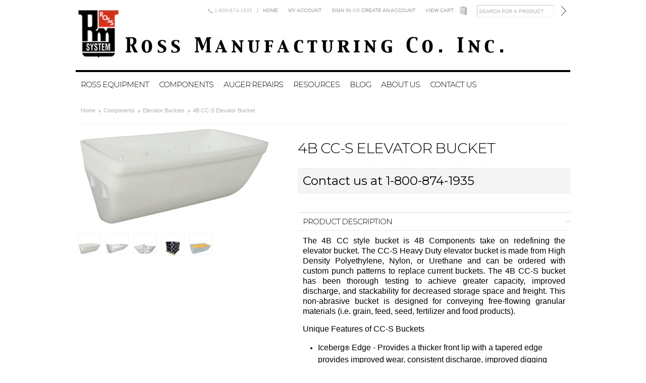

--- FILE ---
content_type: text/html; charset=UTF-8
request_url: https://rossmfgco.com/store/elevator-buckets/4b-cc-s-elevator-bucket/
body_size: 11039
content:
<!DOCTYPE html>

<html>

<head>

	

	<title>4B CC-S Elevator Buckets | Ross Manufacturing</title>

	<meta http-equiv="Content-Type" content="text/html; charset=UTF-8" />
	<meta name="description" content="Shop our selection on CC-S elevator buckets from 4B. Check out the selection of quality hardware and components for bucket elevators." />
	<meta name="keywords" content="" />
	<meta property="og:type" content="product" />
<meta property="og:title" content="4B CC-S Elevator Bucket" />
<meta property="og:description" content="Shop our selection on CC-S elevator buckets from 4B. Check out the selection of quality hardware and components for bucket elevators." />
<meta property="og:image" content="https://cdn10.bigcommerce.com/s-33dame8/products/589/images/349/4b_cc_s_bucket__17204.1421024759.386.513.jpg?c=2" />
<meta property="og:site_name" content="Ross Manufacturing Company, Inc." />
<meta property="og:url" content="https://rossmfgco.com/store/elevator-buckets/4b-cc-s-elevator-bucket/" />
<meta property="fb:admins" content="1480563822205300" />
<meta property="pinterest:richpins" content="enabled" />
	<link rel='canonical' href='https://rossmfgco.com/store/elevator-buckets/4b-cc-s-elevator-bucket/' />
	
	
	
	<meta http-equiv="Content-Script-Type" content="text/javascript" />
	<meta http-equiv="Content-Style-Type" content="text/css" />

	<link href="//fonts.googleapis.com/css?family=Montserrat:300,400,700" rel="stylesheet" type="text/css">


	<link rel="shortcut icon" href="https://cdn10.bigcommerce.com/s-33dame8/product_images/RossFavicon.jpg" />

	<!-- begin: js page tag -->
	<script language="javascript" type="text/javascript">//<![CDATA[
		(function(){
			// this happens before external dependencies (and dom ready) to reduce page flicker
			var node, i;
			for (i = window.document.childNodes.length; i--;) {
				node = window.document.childNodes[i];
				if (node.nodeName == 'HTML') {
					node.className += ' javascript';
				}
			}
		})();
	//]]></script>
	<!-- end: js page tag -->

	<link href="https://cdn9.bigcommerce.com/r-50b4fa8997ce43839fb9457331bc39687cd8345a/themes/__master/Styles/styles.css" type="text/css" rel="stylesheet" /><link href="https://cdn9.bigcommerce.com/r-cc23339e19b801734fdd35b9561eb250b1824391/themes/Classic/Styles/styles.css" media="all" type="text/css" rel="stylesheet" />
<link href="https://cdn9.bigcommerce.com/r-cc23339e19b801734fdd35b9561eb250b1824391/themes/Classic/Styles/iselector.css" media="all" type="text/css" rel="stylesheet" />
<link href="https://cdn9.bigcommerce.com/r-cc23339e19b801734fdd35b9561eb250b1824391/themes/Classic/Styles/flexslider.css" media="all" type="text/css" rel="stylesheet" />
<link href="https://cdn9.bigcommerce.com/r-cc23339e19b801734fdd35b9561eb250b1824391/themes/Classic/Styles/slide-show.css" media="all" type="text/css" rel="stylesheet" />
<link href="https://cdn9.bigcommerce.com/r-cc23339e19b801734fdd35b9561eb250b1824391/themes/Classic/Styles/styles-slide-show.css" media="all" type="text/css" rel="stylesheet" />
<link href="https://cdn9.bigcommerce.com/r-50b4fa8997ce43839fb9457331bc39687cd8345a/themes/__master/Styles/social.css" media="all" type="text/css" rel="stylesheet" />
<link href="https://cdn9.bigcommerce.com/r-cc23339e19b801734fdd35b9561eb250b1824391/themes/Classic/Styles/white.css" media="all" type="text/css" rel="stylesheet" />
<link href="https://cdn9.bigcommerce.com/s-33dame8/templates/__custom/Styles/theme.css?t=1460573358" media="all" type="text/css" rel="stylesheet" />
<link href="https://cdn9.bigcommerce.com/r-8aad5f624241bf0bfd9e4b02f99944e01159441b/javascript/jquery/plugins/imodal/imodal.css" type="text/css" rel="stylesheet" /><link href="https://cdn9.bigcommerce.com/r-8aad5f624241bf0bfd9e4b02f99944e01159441b/javascript/superfish/css/store.css" type="text/css" rel="stylesheet" /><link type="text/css" rel="stylesheet" href="https://cdn9.bigcommerce.com/r-8aad5f624241bf0bfd9e4b02f99944e01159441b/javascript/jquery/plugins/imodal/imodal.css" />

	<!-- Tell the browsers about our RSS feeds -->
	<link rel="alternate" type="application/rss+xml" title="New Products (RSS 2.0)" href="https://rossmfgco.com/rss.php?type=rss" />
<link rel="alternate" type="application/atom+xml" title="New Products (Atom 0.3)" href="https://rossmfgco.com/rss.php?type=atom" />
<link rel="alternate" type="application/rss+xml" title="Popular Products (RSS 2.0)" href="https://rossmfgco.com/rss.php?action=popularproducts&amp;type=rss" />
<link rel="alternate" type="application/atom+xml" title="Popular Products (Atom 0.3)" href="https://rossmfgco.com/rss.php?action=popularproducts&amp;type=atom" />


	<!-- Include visitor tracking code (if any) -->
	<!-- Start Tracking Code for analytics_googleanalytics -->

<script>
  (function(i,s,o,g,r,a,m){i['GoogleAnalyticsObject']=r;i[r]=i[r]||function(){
  (i[r].q=i[r].q||[]).push(arguments)},i[r].l=1*new Date();a=s.createElement(o),
  m=s.getElementsByTagName(o)[0];a.async=1;a.src=g;m.parentNode.insertBefore(a,m)
  })(window,document,'script','//www.google-analytics.com/analytics.js','ga');

  ga('create', 'UA-59198798-1', 'auto');
  ga('send', 'pageview');

</script>


<meta name="msvalidate.01" content="79C06E397884824A21401EF2C32E7D9F" />



<!-- End Tracking Code for analytics_googleanalytics -->



	

	

	<script type="text/javascript" src="https://ajax.googleapis.com/ajax/libs/jquery/1.7.2/jquery.min.js"></script>
	<script type="text/javascript" src="https://cdn10.bigcommerce.com/r-8aad5f624241bf0bfd9e4b02f99944e01159441b/javascript/menudrop.js?"></script>
	<script type="text/javascript" src="https://cdn10.bigcommerce.com/r-cc23339e19b801734fdd35b9561eb250b1824391/themes/Classic/js/common.js?"></script>
	<script type="text/javascript" src="https://cdn10.bigcommerce.com/r-8aad5f624241bf0bfd9e4b02f99944e01159441b/javascript/iselector.js?"></script>
    <script src="https://cdn10.bigcommerce.com/r-8aad5f624241bf0bfd9e4b02f99944e01159441b/javascript/viewport.js?"></script>

	<!-- Template bespoke js -->
	<script type="text/javascript" src="https://cdn10.bigcommerce.com/r-cc23339e19b801734fdd35b9561eb250b1824391/themes/Classic/js/jquery.autobox.js"></script>

	<script type="text/javascript" src="https://cdn10.bigcommerce.com/r-cc23339e19b801734fdd35b9561eb250b1824391/themes/Classic/js/init.js"></script>

	<script type="text/javascript" src="https://cdn10.bigcommerce.com/r-cc23339e19b801734fdd35b9561eb250b1824391/themes/Classic/js/imagesLoaded.js"></script>

	<script type="text/javascript">
	//<![CDATA[
	config.ShopPath = 'https://rossmfgco.com';
	config.AppPath = ''; // BIG-8939: Deprecated, do not use.
	config.FastCart = 1;
	config.ShowCookieWarning = !!0;
	var ThumbImageWidth = 220;
	var ThumbImageHeight = 290;
	//]]>
	</script>
	
<script type="text/javascript" src="https://cdn9.bigcommerce.com/r-8aad5f624241bf0bfd9e4b02f99944e01159441b/javascript/jquery/plugins/imodal/imodal.js"></script><script type="text/javascript">
(function () {
    var xmlHttp = new XMLHttpRequest();

    xmlHttp.open('POST', 'https://bes.gcp.data.bigcommerce.com/nobot');
    xmlHttp.setRequestHeader('Content-Type', 'application/json');
    xmlHttp.send('{"store_id":"798014","timezone_offset":"-5","timestamp":"2026-01-23T03:57:04.89269200Z","visit_id":"e65738f8-6f37-4445-9296-8679595f378d","channel_id":1}');
})();
</script>
<script src="https://www.google.com/recaptcha/api.js" async defer></script>
<script type="text/javascript" src="https://cdn9.bigcommerce.com/r-8aad5f624241bf0bfd9e4b02f99944e01159441b/javascript/jquery/plugins/jquery.form.js"></script>
<script type="text/javascript" src="https://cdn9.bigcommerce.com/r-8aad5f624241bf0bfd9e4b02f99944e01159441b/javascript/jquery/plugins/imodal/imodal.js"></script>
<script type="text/javascript">
var BCData = {};
</script>

	<script type="text/javascript" src="https://cdn9.bigcommerce.com/r-8aad5f624241bf0bfd9e4b02f99944e01159441b/javascript/quicksearch.js"></script>
	

</head>

<body>
	<script type="text/javascript" src="https://cdn10.bigcommerce.com/r-8aad5f624241bf0bfd9e4b02f99944e01159441b/javascript/jquery/plugins/validate/jquery.validate.js?"></script>
	<script type="text/javascript" src="https://cdn10.bigcommerce.com/r-8aad5f624241bf0bfd9e4b02f99944e01159441b/javascript/product.functions.js?"></script>
	<script type="text/javascript" src="https://cdn10.bigcommerce.com/r-8aad5f624241bf0bfd9e4b02f99944e01159441b/javascript/product.js?"></script>
	<div id="Container">
			<div id="AjaxLoading"><img src="https://cdn10.bigcommerce.com/r-cc23339e19b801734fdd35b9561eb250b1824391/themes/Classic/images/ajax-loader.gif" alt="" />&nbsp; Loading... Please wait...</div>
		

		<div id="Outer">
			<div id="Header">
				<div id="Logo">
					<a href="https://rossmfgco.com/"><img src="/product_images/rosslogolong_1418751799__41868.png" border="0" id="LogoImage" alt="Ross Manufacturing Company, Inc." /></a>

				</div>
				<div id="HeaderUpper">
					   

        <div id="TopMenu">
            <ul style="display:">
                <li><div class="phoneIcon">1-800-874-1935</div></li>
                <li><a href="https://rossmfgco.com/">Home</a></li>
                <li style="display:none" class="HeaderLiveChat">
                    
                </li>
                <li style="display:" class="First"><a href="https://rossmfgco.com/account.php">My Account</a></li>
                
                <li style="display:">
                    <div>
                        <a href='https://rossmfgco.com/login.php' onclick=''>Sign in</a> or <a href='https://rossmfgco.com/login.php?action=create_account' onclick=''>Create an account</a>
                    </div>
                </li>
                <li style="display:" class="CartLink"><a href="https://rossmfgco.com/cart.php">View Cart <span></span></a></li>
            </ul>
            <br class="Clear" />
        </div>

								<div id="SearchForm">
				<form action="https://rossmfgco.com/search.php" method="get" onsubmit="return check_small_search_form()">
					<label for="search_query">Search</label>
					<input type="text" name="search_query" id="search_query" class="Textbox autobox" value="Search for a product" />
					<input type="image" src="https://cdn10.bigcommerce.com/r-cc23339e19b801734fdd35b9561eb250b1824391/themes/Classic/images/white/Search.gif" class="Button" />
				</form>
				<p>
					<a href="https://rossmfgco.com/search.php?mode=advanced"><strong>Advanced Search</strong></a> |
					<a href="https://rossmfgco.com/search.php?action=Tips">Search Tips</a>
				</p>
			</div>

			<script type="text/javascript">
				var QuickSearchAlignment = 'right';
				var QuickSearchWidth = '232px';
				lang.EmptySmallSearch = "You forgot to enter some search keywords.";
			</script>

					<div class="Block Moveable Panel" id="SideCurrencySelector" style="display:none;"></div>
				</div>
				<div id="HeaderLower">
									<div class="CategoryList" id="SideCategoryList">
					<h2>Categories</h2>
					<div class="SideCategoryListFlyout">
						<ul class="sf-menu sf-vertical">
<li><a href="https://rossmfgco.com/categories/ross-equipment.html">Ross Equipment</a><ul>
<li><a href="https://rossmfgco.com/categories/ross-equipment/bucket-elevator.html">Bucket Elevator</a></li>
<li><a href="https://rossmfgco.com/categories/ross-equipment/drag-conveyor.html">Drag Conveyor</a></li>
<li><a href="https://rossmfgco.com/categories/ross-equipment/rack-pinion-ceiling-gate.html">Rack &amp; Pinion Ceiling Gate</a></li>
<li><a href="https://rossmfgco.com/categories/ross-equipment/spouting.html">Spouting</a><ul>
<li><a href="https://rossmfgco.com/categories/ross-equipment/spouting/round-spouting.html">Round Spouting</a></li>
<li><a href="https://rossmfgco.com/categories/ross-equipment/spouting/square-spouting.html">Square Spouting</a></li>

</ul>
</li>
<li><a href="https://rossmfgco.com/categories/ross-equipment/u-trough-screw-conveyor.html">U-Trough Conveyor</a></li>

</ul>
</li>
<li><a href="https://rossmfgco.com/categories/store.html">Components</a><ul>
<li><a href="https://rossmfgco.com/categories/store/4b-hazard-monitoring.html">4B Hazard Monitoring</a><ul>
<li><a href="https://rossmfgco.com/categories/store/4b-hazard-monitoring/monitoring-components.html">Monitoring Components</a></li>
<li><a href="https://rossmfgco.com/categories/store/4b-hazard-monitoring/monitoring-kits.html">Monitoring Kits</a></li>

</ul>
</li>
<li><a href="https://rossmfgco.com/categories/store/belts-splices.html">Elevator Belts &amp; Splices</a></li>
<li><a href="https://rossmfgco.com/elevator-buckets/">Elevator Buckets</a></li>
<li><a href="https://rossmfgco.com/categories/store/elevator-hardware.html">Elevator Hardware</a></li>
<li><a href="https://rossmfgco.com/categories/components/elevator-pulleys.html">Elevator Pulleys</a></li>
<li><a href="https://rossmfgco.com/categories/store/bearings.html">Hanger Bearings</a></li>
<li><a href="https://rossmfgco.com/categories/store/lining-materials.html">Lining Materials</a></li>

</ul>
</li>

</ul>

						<div class="afterSideCategoryList"></div>
					</div>
				</div>

					<div class="CategoryList" id="SideCategoryList">
	<div class="Block Panel SideCategoryListFlyout" id="Menu">
		<ul class="sf-menu sf-vertical sf-js-enabled">
			<li class="First "><a href="https://rossmfgco.com/"><span>Home</span></a></li>
			<li class=" ">
	<a href="https://rossmfgco.com/pages/auger-repairs.html"><span>Auger Repairs</span></a>
	<ul>
		
	</ul>
</li>

<li class="HasSubMenu ">
	<a href="https://rossmfgco.com/pages/resources.html"><span>Resources</span></a>
	<ul>
			<li><a href="https://rossmfgco.com/pages/resources/4b-cc-s-low-profile-spec-sheet.html">4B CC-S Low Profile Spec Sheet</a></li><li><a href="https://rossmfgco.com/pages/resources/4b-cc-s-spec-sheet.html">4B CC-S Spec Sheet</a></li><li><a href="https://rossmfgco.com/pages/resources/4b-jumbo-cc-s-capacity-chart.html">4B JUMBO CC-S Spec Sheet</a></li><li><a href="https://rossmfgco.com/pages/resources/bulk-material-densities.html">Bulk Material Densities</a></li><li><a href="https://rossmfgco.com/pages/resources/vent-chart.html">Elevator Bucket Vent Chart</a></li><li><a href="https://rossmfgco.com/pages/resources/measurement-conversion-table.html">Measurement Conversion Table</a></li><li><a href="https://rossmfgco.com/pages/resources/tapco-cc-hd-low-profile-capacity-chart.html">Tapco CC-HD Low Profile Spec Sheet</a></li><li><a href="https://rossmfgco.com/pages/resources/tapco-cc-hd-capacity-chart.html">Tapco CC-HD Spec Sheet</a></li><li><a href="https://rossmfgco.com/pages/resources/tapco-cc-xd-capacity-chart.html">Tapco CC-XD Spec Sheet</a></li><li><a href="/content/RossCatalog.pdf">Ross Catalog</a></li>

	</ul>
</li>

<li class=" ">
	<a href="https://rossmfgco.com/pages/blog.html/"><span>Blog</span></a>
	<ul>
		
	</ul>
</li>

<li class=" ">
	<a href="https://rossmfgco.com/pages/about-us.html"><span>About Us</span></a>
	<ul>
		
	</ul>
</li>

<li class=" ">
	<a href="https://rossmfgco.com/pages/contact-us.html"><span>Contact Us</span></a>
	<ul>
		
	</ul>
</li>


		</ul>
	</div>
</div>


				</div>
			</div>



	<div id="Wrapper">
		
		<div class="Content Widest" id="LayoutColumn1">
			<div class="Block Moveable Panel Breadcrumb" id="ProductBreadcrumb" >
	<ul>
	<li><a href="https://rossmfgco.com">Home</a></li><li><a href="https://rossmfgco.com/categories/store.html">Components</a></li><li><a href="https://rossmfgco.com/elevator-buckets/">Elevator Buckets</a></li><li>4B CC-S Elevator Bucket</li>
</ul>

</div>

			<link rel="stylesheet" type="text/css" href="https://cdn10.bigcommerce.com/r-8aad5f624241bf0bfd9e4b02f99944e01159441b/javascript/jquery/themes/cupertino/ui.all.css?" />
<link rel="stylesheet" type="text/css" media="screen" href="https://cdn9.bigcommerce.com/r-50b4fa8997ce43839fb9457331bc39687cd8345a/themes/__master/Styles/product.attributes.css?" />
<script type="text/javascript" src="https://cdn9.bigcommerce.com/r-8aad5f624241bf0bfd9e4b02f99944e01159441b/javascript/jquery/plugins/jqueryui/1.8.18/jquery-ui.min.js"></script>
<script type="text/javascript" src="https://cdn10.bigcommerce.com/r-8aad5f624241bf0bfd9e4b02f99944e01159441b/javascript/jquery/plugins/jquery.form.js?"></script>
<script type="text/javascript" src="https://cdn10.bigcommerce.com/r-8aad5f624241bf0bfd9e4b02f99944e01159441b/javascript/product.attributes.js?"></script>
<script type="text/javascript" src="https://cdn10.bigcommerce.com/r-8aad5f624241bf0bfd9e4b02f99944e01159441b/javascript/jquery/plugins/jCarousel/jCarousel.js?"></script>


<script type="text/javascript">//<![CDATA[
var ThumbURLs = new Array();
var ProductImageDescriptions = new Array();
var CurrentProdThumbImage = 0;
var ShowVariationThumb =false;
var ProductThumbWidth = 386;
var ProductThumbHeight =  513;
var ProductMaxZoomWidth = 1280;
var ProductMaxZoomHeight =  1280;
var ProductTinyWidth = 44;
var ProductTinyHeight =  58;


                        ThumbURLs[0] = "https:\/\/cdn10.bigcommerce.com\/s-33dame8\/products\/589\/images\/349\/4b_cc_s_bucket__17204.1421024759.386.513.jpg?c=2";
                        ProductImageDescriptions[0] = "CC-S Bucket Standard Bucket";
                    
                        ThumbURLs[1] = "https:\/\/cdn10.bigcommerce.com\/s-33dame8\/products\/589\/images\/365\/ccs-low-profile__01957.1422292677.386.513.jpg?c=2";
                        ProductImageDescriptions[1] = "CC-S Low Profile Bucket";
                    
                        ThumbURLs[2] = "https:\/\/cdn10.bigcommerce.com\/s-33dame8\/products\/589\/images\/364\/ccs-cutouts__77261.1422292677.386.513.jpg?c=2";
                        ProductImageDescriptions[2] = "CC-S Standard vs. Low Profile";
                    
                        ThumbURLs[3] = "https:\/\/cdn10.bigcommerce.com\/s-33dame8\/products\/589\/images\/363\/ccs-pallet__85990.1422292677.386.513.jpg?c=2";
                        ProductImageDescriptions[3] = "4B CC-S Bucket Packaging";
                    
                        ThumbURLs[4] = "https:\/\/cdn10.bigcommerce.com\/s-33dame8\/products\/589\/images\/475\/jumbo-ccs-corn__00311.1422292919.1280.1280__60854.1455725910.386.513.jpg?c=2";
                        ProductImageDescriptions[4] = "4B JUMBO CC-S Bucket";
                    

var ShowImageZoomer = 0;

var productId = 589;
//]]></script>

<div class="Block Moveable Panel PrimaryProductDetails" id="ProductDetails">
    <div class="BlockContent">
        

        <div class="ProductAside">
            <div class="ProductThumbWrap">
                <div class="ProductThumb" style="">
                    <script type="text/javascript"
 src="https://cdn10.bigcommerce.com/r-8aad5f624241bf0bfd9e4b02f99944e01159441b/javascript/jquery/plugins/fancybox/fancybox.js?"></script>

<link rel="stylesheet" type="text/css"
 href="https://cdn10.bigcommerce.com/r-8aad5f624241bf0bfd9e4b02f99944e01159441b/javascript/jquery/plugins/fancybox/fancybox.css"
 media="screen" />

<div id="LightBoxImages" style="display: none;"><!--  -->
<a class="iframe"
 href="https://rossmfgco.com/productimage.php?product_id=589"></a>
</div>

<script type="text/javascript">
	//<![CDATA[
	var originalImages = '';
	function showProductImageLightBox(TargetedImage) {
		var currentImage=0;
		if(TargetedImage) {
			currentImage = TargetedImage;
		} else if(CurrentProdThumbImage!='undefined'){
			currentImage = CurrentProdThumbImage;
		}
		if(ShowVariationThumb) {
			var url = "https://rossmfgco.com/productimage.php?product_id=589&image_rule_id=" + encodeURIComponent(ShowVariationThumb);
		} else {
			var url = "https://rossmfgco.com/productimage.php?product_id=589&current_image="+currentImage;
		}
		$('#LightBoxImages a').attr("href", url);

		initProductLightBox();

		$('#LightBoxImages a').trigger('click');
	}

	function initProductLightBox() {

		var w = $(window).width();
		var h = $(window).height();

		// tiny image box width plus 3 px margin, times the number of tiny images, plus the arrows width
		var carouselWidth = (48 + 3) * Math.min(10, 6) + 70;

		//the width of the prev and next link
		var navLinkWidth = 250;

		var requiredNavWidth = Math.max(carouselWidth, navLinkWidth);

		// calculate the width of the widest image after resized to fit the screen.
		// 200 is the space betewn the window frame and the light box frame.
		var wr = Math.min(w-200, 1280) / 1280;
		var hr = Math.min(h-200, 852) / 852;

		var r = Math.min(wr, hr);

		var imgResizedWidth = Math.round(r * 1280);
		var imgResizedHeight = Math.round(r * 852);

		//calculate the width required for lightbox window
		var horizontalPadding = 100;
		var width = Math.min(w-100, Math.max(requiredNavWidth, imgResizedWidth+ horizontalPadding));
		var height = h-100;

		$('#LightBoxImages a').fancybox({
			'frameWidth'	: width,
			'frameHeight'	: height,
			callbackOnStart : function(){
   $('.zoomPad').css('z-index',0);
           },
           callbackOnClose : function(){
               $('.zoomPad').css('z-index',90);
           }
		});
	}

	$(document).ready(function() { originalImages = $('#LightBoxImages').html(); });
	//]]>
</script>

                    <div class="ProductThumbImage" style="width:386px;">
	<a rel="prodImage" style="margin:auto;" href="https://cdn10.bigcommerce.com/s-33dame8/products/589/images/349/4b_cc_s_bucket__17204.1421024759.1280.1280.jpg?c=2" onclick="showProductImageLightBox(); return false; return false;">
		<img itemprop="image" src="https://cdn10.bigcommerce.com/s-33dame8/products/589/images/349/4b_cc_s_bucket__17204.1421024759.386.513.jpg?c=2" alt="CC-S Bucket Standard Bucket" title="CC-S Bucket Standard Bucket" />
	</a>
</div>

                </div>
            </div>


            <div class="ImageCarouselBox" style="margin:0 auto; ">
                <a id="ImageScrollPrev" class="prev" href="#"><img src="https://cdn10.bigcommerce.com/r-cc23339e19b801734fdd35b9561eb250b1824391/themes/Classic/images/LeftArrow.png" alt="" width="20" height="20" /></a>

                <div class="ProductTinyImageList">
                    <ul>
                        <li style = "height:62px; width:48px;"  onmouseover="showProductThumbImage(0, this)" onclick="showProductImageLightBox(0); return false; return false;" id="TinyImageBox_0">
	<div class="TinyOuterDiv" style = "height:58px; width:44px;">
		<div style = "height:58px; width:44px;">
			<a href="javascript:void(0);" rel='{"gallery": "prodImage", "smallimage": "https://cdn10.bigcommerce.com/s-33dame8/products/589/images/349/4b_cc_s_bucket__17204.1421024759.386.513.jpg?c=2", "largeimage": "https://cdn10.bigcommerce.com/s-33dame8/products/589/images/349/4b_cc_s_bucket__17204.1421024759.1280.1280.jpg?c=2"}'><img id="TinyImage_0" style="padding-top:17px;" width="44" height="24" src="https://cdn10.bigcommerce.com/s-33dame8/products/589/images/349/4b_cc_s_bucket__17204.1421024759.44.58.jpg?c=2" alt="CC-S Bucket Standard Bucket" title="CC-S Bucket Standard Bucket" /></a>
		</div>
	</div>
</li>
<li style = "height:62px; width:48px;"  onmouseover="showProductThumbImage(1, this)" onclick="showProductImageLightBox(1); return false; return false;" id="TinyImageBox_1">
	<div class="TinyOuterDiv" style = "height:58px; width:44px;">
		<div style = "height:58px; width:44px;">
			<a href="javascript:void(0);" rel='{"gallery": "prodImage", "smallimage": "https://cdn10.bigcommerce.com/s-33dame8/products/589/images/365/ccs-low-profile__01957.1422292677.386.513.jpg?c=2", "largeimage": "https://cdn10.bigcommerce.com/s-33dame8/products/589/images/365/ccs-low-profile__01957.1422292677.1280.1280.jpg?c=2"}'><img id="TinyImage_1" style="padding-top:19px;" width="44" height="20" src="https://cdn10.bigcommerce.com/s-33dame8/products/589/images/365/ccs-low-profile__01957.1422292677.44.58.jpg?c=2" alt="CC-S Low Profile Bucket" title="CC-S Low Profile Bucket" /></a>
		</div>
	</div>
</li>
<li style = "height:62px; width:48px;"  onmouseover="showProductThumbImage(2, this)" onclick="showProductImageLightBox(2); return false; return false;" id="TinyImageBox_2">
	<div class="TinyOuterDiv" style = "height:58px; width:44px;">
		<div style = "height:58px; width:44px;">
			<a href="javascript:void(0);" rel='{"gallery": "prodImage", "smallimage": "https://cdn10.bigcommerce.com/s-33dame8/products/589/images/364/ccs-cutouts__77261.1422292677.386.513.jpg?c=2", "largeimage": "https://cdn10.bigcommerce.com/s-33dame8/products/589/images/364/ccs-cutouts__77261.1422292677.1280.1280.jpg?c=2"}'><img id="TinyImage_2" style="padding-top:19px;" width="44" height="20" src="https://cdn10.bigcommerce.com/s-33dame8/products/589/images/364/ccs-cutouts__77261.1422292677.44.58.jpg?c=2" alt="CC-S Standard vs. Low Profile" title="CC-S Standard vs. Low Profile" /></a>
		</div>
	</div>
</li>
<li style = "height:62px; width:48px;"  onmouseover="showProductThumbImage(3, this)" onclick="showProductImageLightBox(3); return false; return false;" id="TinyImageBox_3">
	<div class="TinyOuterDiv" style = "height:58px; width:44px;">
		<div style = "height:58px; width:44px;">
			<a href="javascript:void(0);" rel='{"gallery": "prodImage", "smallimage": "https://cdn10.bigcommerce.com/s-33dame8/products/589/images/363/ccs-pallet__85990.1422292677.386.513.jpg?c=2", "largeimage": "https://cdn10.bigcommerce.com/s-33dame8/products/589/images/363/ccs-pallet__85990.1422292677.1280.1280.jpg?c=2"}'><img id="TinyImage_3" style="padding-top:14px;" width="44" height="29" src="https://cdn10.bigcommerce.com/s-33dame8/products/589/images/363/ccs-pallet__85990.1422292677.44.58.jpg?c=2" alt="4B CC-S Bucket Packaging" title="4B CC-S Bucket Packaging" /></a>
		</div>
	</div>
</li>
<li style = "height:62px; width:48px;"  onmouseover="showProductThumbImage(4, this)" onclick="showProductImageLightBox(4); return false; return false;" id="TinyImageBox_4">
	<div class="TinyOuterDiv" style = "height:58px; width:44px;">
		<div style = "height:58px; width:44px;">
			<a href="javascript:void(0);" rel='{"gallery": "prodImage", "smallimage": "https://cdn10.bigcommerce.com/s-33dame8/products/589/images/475/jumbo-ccs-corn__00311.1422292919.1280.1280__60854.1455725910.386.513.jpg?c=2", "largeimage": "https://cdn10.bigcommerce.com/s-33dame8/products/589/images/475/jumbo-ccs-corn__00311.1422292919.1280.1280__60854.1455725910.1280.1280.jpg?c=2"}'><img id="TinyImage_4" style="padding-top:17px;" width="44" height="24" src="https://cdn10.bigcommerce.com/s-33dame8/products/589/images/475/jumbo-ccs-corn__00311.1422292919.1280.1280__60854.1455725910.44.58.jpg?c=2" alt="4B JUMBO CC-S Bucket" title="4B JUMBO CC-S Bucket" /></a>
		</div>
	</div>
</li>

                    </ul>
                </div>

                <a id="ImageScrollNext" class="next" href="#"><img src="https://cdn10.bigcommerce.com/r-cc23339e19b801734fdd35b9561eb250b1824391/themes/Classic/images/RightArrow.png" alt="" width="20" height="20" /></a>
            </div>
            <div style="display:none;" class="SeeMorePicturesLink">
                <a href="#" onclick="showProductImageLightBox(); return false; return false;" class="ViewLarger">See 4 more pictures</a>
            </div>
            <div class="Clear AddThisButtonBox">
	<!-- AddThis Button BEGIN -->
	<div class="addthis_toolbox addthis_default_style " >
		<a class="addthis_button_facebook"></a><a class="addthis_button_email"></a><a class="addthis_button_print"></a>
	</div>
	<script type="text/javascript" async="async" src="//s7.addthis.com/js/300/addthis_widget.js#pubid=ra-4e94ed470ee51e32"></script>
	<!-- AddThis Button END -->
</div>

            
        </div>
        
        <!-- Product Details Content -->
        <div class="ProductMain">
            
            
                <h1>4B CC-S Elevator Bucket</h1>
            
            
            
            <div class="ProductDetailsGrid">

                <div class="ProductPriceWrap">
                    <div class="DetailRow RetailPrice" style="display: none">
                        <span class="Label">RRP:</span>
                        
                        
                    </div>

                    <div class="DetailRow PriceRow" style="">
                        <div class="Value">
                            <em class="ProductPrice VariationProductPrice">Contact us at 1-800-874-1935</em>
                            
                        </div>
                    </div>


                </div>

                <div class="DetailRow ProductSKU" style="display: none">
                    <div class="Label">SKU:</div>
                    <div class="Value">
                        <span class="VariationProductSKU">
                            
                        </span>
                    </div>
                </div>

                <div class="DetailRow" style="display: none">
                    <div class="Label">Brand:</div>
                    <div class="Value">
                        <a href=""></a>
                    </div>
                </div>

                <div class="DetailRow" style="display: none">
                    <div class="Label">Condition:</div>
                    <div class="Value">
                        
                    </div>
                </div>

                <div class="DetailRow" style="display: none">
                    <div class="Label">Weight:</div>
                    <div class="Value">
                        <span class="VariationProductWeight">
                            
                        </span>
                    </div>
                </div>

                <div class="DetailRow" style="display: none">
                    <div class="Label">Rating:</div>
                    <div class="Value">
                        <img width="64" height="12" src="https://cdn10.bigcommerce.com/r-cc23339e19b801734fdd35b9561eb250b1824391/themes/Classic/images/IcoRating0.gif" alt="" />
                    </div>
                </div>

                <div class="DetailRow" style="display: none">
                    <div class="Label">Availability:</div>
                    <div class="Value">
                        
                    </div>
                </div>

                <div class="DetailRow" style="display: none">
                    <div class="Label">Shipping:</div>
                    <div class="Value">
                        
                    </div>
                </div>

                <div class="DetailRow" style="display:none;">
                    <div class="Label">Minimum Purchase:</div>
                    <div class="Value">
                         unit(s)
                    </div>
                </div>

                <div class="DetailRow" style="display:none;">
                    <div class="Label">Maximum Purchase:</div>
                    <div class="Value">
                         unit(s)
                    </div>
                </div>

                <div class="DetailRow InventoryLevel" style="display: none;">
                    <div class="Label">:</div>
                    <div class="Value">
                        <span class="VariationProductInventory">
                            
                        </span>
                    </div>
                </div>

                <div class="DetailRow" style="display: none">
                    <div class="Label">Gift Wrapping:</div>
                    <div class="Value">
                        
                    </div>
                </div>
            </div>
            
            <div class="productAddToCartRight">
<form method="post" action="" onsubmit="return check_add_to_cart(this, false) "  enctype="multipart/form-data" id="productDetailsAddToCartForm">
	<input type="hidden" name="action" value="add" />
	<input type="hidden" name="product_id" value="589" />
	<input type="hidden" name="variation_id" class="CartVariationId" value="" />
	<input type="hidden" name="currency_id" value="" />
	<div class="ProductDetailsGrid ProductAddToCart">
		
		<div class="ProductOptionList">
			
		</div>
		<div class="productAttributeList" style="display:none;"></div>
		
		<div class="DetailRow" style="display: none">
			<div class="Label QuantityInput" style="display: ">Quantity:</div>
			<div class="Value AddCartButton">
				<span class="FloatLeft" style="display: ;">
					
				</span>
				<div class="BulkDiscount">
                    <input type="image" src="https://cdn10.bigcommerce.com/r-cc23339e19b801734fdd35b9561eb250b1824391/themes/Classic/images/white/AddCartButton.gif" alt="" />

					<div class="BulkDiscountLink" style="display: none;">
						<a href="#" onclick="$.iModal({data: $('#ProductDetailsBulkDiscountThickBox').html(), width: 600}); return false;">
							Buy in bulk and save
						</a>
					</div>
				</div>
			</div>
		</div>
	</div>
</form>

<!-- Add to Wishlist -->

<div class="Block Moveable Panel AddToWishlistLink" id="SideProductAddToWishList" style="display:none">
	<div class="BlockContent">
		<form name="frmWishList" id="frmWishList" action="https://rossmfgco.com/wishlist.php" method="get">
			<input type="hidden" name="action" value="add" />
			<input type="hidden" name="product_id" value="589" />
			<input type="hidden" name="variation_id" value="" class="WishListVariationId"/>
			<input type="submit" class="wishlist-button" value="Add to wishlist" alt="Add to Wish List" />
		</form>
	</div>
</div>

<!-- //Custom Add to Wishlist -->

<div class="OutOfStockMessage">
	
</div>



<script language="javascript" type="text/javascript">//<![CDATA[
lang.OptionMessage = "";
lang.VariationSoldOutMessage = "The selected product combination is currently unavailable.";
lang.InvalidQuantity = "Please enter a valid product quantity.";
lang.EnterRequiredField = "Please enter the required field(s).";
lang.InvalidFileTypeJS = "The file type of the file you are trying to upload is not allowed for this field.";
var ShowAddToCartQtyBox = "";
productMinQty=0;productMaxQty=Number.POSITIVE_INFINITY;
//]]></script>

</div>

            
            
            <br class="Clear" />
            
            
<div class="Panel" id="ProductTabs">
	<script type="text/javascript">
		lang.Description = 'Description';
		lang.Warranty = 'Warranty';
		lang.OtherDetails = 'Other Details';
		lang.ProductTags = 'Tags';
		lang.SimilarProducts = 'Similar Products';
		lang.Reviews = 'Reviews';
		lang.OtherProducts = 'Other Products';
		lang.ProductVideos = 'Product Videos';
		lang.SimilarProductsByCustomerViews = 'Also Viewed';
	</script>
	
	<!-- Remove the code from here to create the no product tabs version of the product page
		<ul class="TabNav" id="ProductTabsList">
		</ul>
		<script language="javascript" type="text/javascript">//<![CDATA[
			var HideProductTabs = 0;
		//]]></script>
	 -->
</div>

            
            <div id="prodAccordion">
                <div class="Block Panel ProductDescription current" id="ProductDescription">
	<h2>Product Description</h2>
	<div class="ProductDescriptionContainer prodAccordionContent" itemprop="description">
		<p style="text-align: justify;"><span style="font-size: medium;">The 4B CC style bucket is 4B Components take on redefining the elevator bucket. The CC-S Heavy Duty elevator bucket is made from High Density Polyethylene, Nylon, or Urethane and can be ordered with custom punch patterns to replace current buckets. The 4B CC-S bucket has been thorough testing to achieve greater capacity, improved discharge, and stackability for decreased storage space and freight. This non-abrasive bucket is designed for conveying free-flowing granular materials (i.e. grain, feed, seed, fertilizer and food products).</span></p>
<p style="text-align: justify;"><span style="font-size: medium;">Unique Features of CC-S Buckets<br /></span></p>
<ul>
<li><span style="font-size: medium;">Iceberg</span>&reg;<span style="font-size: medium;"> Edge - Provides a thicker front lip with a tapered edge provides improved wear, consistent discharge, improved digging capabilities.</span></li>
<li><span style="font-size: medium;">Stackable - 4B designed the CC-S to be the first stackable bucket; which allows for less required storage space and lower freight cost.</span></li>
<li><span style="font-size: medium;"><span style="font-size: medium;">Standard Virgin White HDPE - No extra cost for facilities that require white buckets to meet FDA standards.</span></span></li>
<li><span style="font-size: medium;"><span style="font-size: medium;">Also available in JUMBO CC-S Ultra HD</span></span></li>
</ul>
<p style="text-align: justify;">&nbsp;</p>
<p><span style="font-size: medium;"><span style="font-size: medium;"><span style="font-size: medium;"><span style="font-size: medium;">Contact us at Ross Manufacturing for any questions regarding 4B CC Style buckets or any material handling requirements. We are glad to share our 60 years of knowledge in material handling to help you achieve your objectives for your facility.</span></span></span></span></p>
<p style="text-align: justify;">&nbsp;</p>
	</div>
	<!--<hr style="display:none;" class="ProductSectionSeparator" />-->
</div>

                <div class="Block Panel" id="ProductVideos">

<script type="text/javascript">
	lang.Close = 'Close';
	config.ProductImageMode = 'lightbox';
</script>
	<h2 id="videos">Product Videos</h2>
	<div class="prodAccordionContent">
		<div id="VideoMiddleContainer">
			<div class="BlockContent">
				<div id="VideoContainer">
					<div id="FeaturedVideo" data-video-width="500" data-video-height="415">
						<object width="500" height="415">
							<param name="movie" value="//www.youtube.com/v/BlrpSohIQW8?fs=1"></param>
							<param name="allowFullScreen" value="true"></param><param name="allowscriptaccess" value="always"></param>
							<embed src="//www.youtube.com/v/BlrpSohIQW8?&fs=1&" type="application/x-shockwave-flash" allowscriptaccess="always" allowfullscreen="true" width="500" height="415"></embed>
						</object>
					</div>
					<div id="VideoSingle" class="">
						<div class="VideoSingleTitle">4B CC-S Elevator Buckets <span class="SingleVideoLength">(05:57)</span></div>
						<div class="VideoSingleDescription">A unique patent pending design, the CC-S series is a range of heavy-duty elevator buckets designed to outperform other agricultural buckets by offering greater capacities, longer life, and cleaner discharges.  This video shows the discharge capabilities of the CC-S series on 4B&#039;s in-house testing bucket elevator.

For more information visit:  http://www.go4b.com/usa/products/elevator-buckets/ccs-plastic-elevator-buckets.asp</div>
					</div>
					<div id="VideoList" class="HideElement">
						<ul>
							<li class="videoRow" id="video_BlrpSohIQW8" style="">
	<div class="VideoImageContainer VideoPreviewSize">
		<img src="//i.ytimg.com/vi/BlrpSohIQW8/default.jpg" title="4B CC-S Elevator Buckets" class="VideoPreviewSize" />
		<span class="VideoOverlay" title="4B CC-S Elevator Buckets"></span>
	</div>
	<div class="VideoContentContainer">
		<span class="videoRowTitle">4B CC-S Elevator Buckets</span>
		<div class="videoRowDescription" title="A unique patent pending design, the CC-S series is a range of heavy-duty elevator buckets designed to outperform other agricultural buckets by offering greater capacities, longer life, and cleaner discharges.  This video shows the discharge capabilities of the CC-S series on 4B&#039;s in-house testing bucket elevator.

For more information visit:  http://www.go4b.com/usa/products/elevator-buckets/ccs-plastic-elevator-buckets.asp">A unique patent pending design, the CC-S series is a range of ...</div>
	</div>
</li>

						</ul>
					</div>
				</div>
	
	
			</div>
			<script type="text/javascript">
				selectCurrentVideo('BlrpSohIQW8');
			</script>
		</div>
	
		<div id="VideoSideContainer">
			<h2 id="videos">Product Videos</h2>
			<ul><li class="sideVideoRow">
	<a href="#" id="sidevideo_BlrpSohIQW8">
		<img style="background-image: url('//i.ytimg.com/vi/BlrpSohIQW8/default.jpg');" src="https://cdn10.bigcommerce.com/r-cc23339e19b801734fdd35b9561eb250b1824391/themes/Classic/images/VideoOverlay.png" title="4B CC-S Elevator Buckets" />
		<div class="VideoSideDescription">4B CC-S Elevator Buckets<div> (05:57)</div></div>
	</a>
</li>
</ul>
		</div>
	</div>
</div>

                <div class="Block Panel" id="ProductWarranty">
	<h2>Warranty Information</h2>
	<div class="ProductWarrantyContainer prodAccordionContent">
		<p>http://www.go4b.com/usa/terms-of-use/terms-of-sale.asp#product_warranty</p>
	</div>
</div>
                <div class="Block Moveable Panel" id="ProductOtherDetails" style="display:none;"></div>
                <div class="Block Moveable Panel" id="SimilarProductsByTag" style="display:none;"></div>
                <div class="Block Panel" id="ProductByCategory">
	<h2>Find Similar Products by Category</h2>
	<div class="FindByCategory prodAccordionContent">
		<ul>
	<li><a href="https://rossmfgco.com/categories/store.html">Components</a></li><li><a href="https://rossmfgco.com/elevator-buckets/">Elevator Buckets</a></li>
</ul>

		<br class="Clear" />
	</div>
	<!--<hr  style="display:none;" class="Clear ProductSectionSeparator" />-->
</div>
                <div class="Block Panel" id="ProductReviews">
	<h2>Product Reviews</h2>
	<div class="prodAccordionContent">
		<div class="BlockContent">
	
	<a id="write_review"></a>
	<script type="text/javascript">
		lang.ReviewNoRating = "Please select a rating.";
		lang.ReviewNoTitle = "Please enter a title for your review.";
		lang.ReviewNoText = "Please enter some text for your review.";
		lang.ReviewNoCaptcha = "Please enter the code shown.";
        lang.ReviewNoEmail = "Please enter your email address.";
		var RecaptchaOptions = {
			theme : 'clean'
		};
	</script>
	<form action="https://rossmfgco.com/postreview.php" style="display: none;" method="post" class="ProductReviewForm"
		  id="rating_box" onsubmit="return check_product_review_form();">
		<input type="hidden" name="action" value="post_review"/>
		<input type="hidden" name="product_id" value="589"/>
		<input type="hidden" name="throttleToken" value=""/>
		<h4>Write Your Own Review</h4>

        <div class="FormContainer VerticalFormContainer">
			<dl class="ProductReviewFormContainer">
				<dt>How do you rate this product?</dt>
				<dd>
					<select name="revrating" class="Field400" id="revrating">
						<option value="">&nbsp;</option>
						<option value="5"
						>5 stars (best)</option>
						<option value="4"
						>4 stars</option>
						<option value="3"
						>3 stars (average)</option>
						<option value="2"
						>2 stars</option>
						<option value="1"
						>1 star (worst)</option>
					</select>
				</dd>

				<dt>Write a headline for your review here:</dt>
				<dd><input name="revtitle" id="revtitle" type="text" class="Textbox Field400"
						   value=""/></dd>

				<dt>Write your review here:</dt>
				<dd><textarea name="revtext" id="revtext" class="Field400" rows="8"
							  cols="50"></textarea></dd>

                <dt style="display: ">Your email:</dt>
                <dd style="display: "><input type="text" name="email" id="email" class="Textbox Field400" value=""></input><p class="ReviewEmailHint">We promise to never spam you, and just use your email address to identify you as a valid customer.</p></dd>

				<dt>Enter your name: (optional)</dt>
				<dd><input name="revfromname" id="revfromname" type="text" class="Textbox Field400"
						   value=""/></dd>

				<dt style="display: ">Enter the code below:</dt>
				<dd style="display: ">
					<script type="text/javascript"
							src="https://www.google.com/recaptcha/api/challenge?k=6LdWf8gSAAAAAI83aRectJhbwidegZKk8PzWBltH">
					</script>
					<noscript>
						<iframe src="https://www.google.com/recaptcha/api/noscript?k=6LdWf8gSAAAAAI83aRectJhbwidegZKk8PzWBltH"
								height="300" width="500" frameborder="0"></iframe>
						<br>
						<textarea name="recaptcha_challenge_field" rows="3" cols="40">
						</textarea>
						<input type="hidden" name="recaptcha_response_field"
							   value="manual_challenge">
					</noscript>
				</dd>
			</dl>
			<p class="Submit">
				<input type="submit" value="Save My Review"/>
			</p>
		</div>
	</form>

	<p style="display: ">
		This product hasn't received any reviews yet. Be the first to review this product!
	</p>
	
	<p><a href="#" onclick="show_product_review_form(); return false;"><img src="https://cdn10.bigcommerce.com/r-cc23339e19b801734fdd35b9561eb250b1824391/themes/Classic/images/white/WriteReviewButton.gif" alt="Write your own product review"/></a></p>

	

	

	

	<script type="text/javascript">
		//<![CDATA[
		var HideReviewCaptcha = "";

		// Should we automatically open the review form?
		if ("" == "1") {
			show_product_review_form();
		}

		if ("" == "1") {
			jump_to_product_reviews();
		}
		//]]>
	</script>
</div>

	</div>
</div>
            </div>
            
        </div>

        

        <br class="Clear" />
    </div>
</div>
<div class="Block Moveable Panel" id="SimilarProductsByCustomerViews" style="display:none;"></div>

<div itemscope itemtype="http://schema.org/Product">
<meta itemprop="name" content="4B CC-S Elevator Bucket">
<meta itemprop="description" content="Shop our selection on CC-S elevator buckets from 4B. Check out the selection of quality hardware and components for bucket elevators.">
<meta itemprop="image" content="https://cdn10.bigcommerce.com/s-33dame8/products/589/images/349/4b_cc_s_bucket__17204.1421024759.386.513.jpg?c=2">

<div itemprop="aggregateRating" itemscope itemtype="http://schema.org/AggregateRating">
<meta itemprop="worstRating" content="1">
<meta itemprop="bestRating" content="5">
<meta itemprop="ratingValue" content="0">
<meta itemprop="reviewCount" content="0">
</div>

<div itemprop="offers" itemscope itemtype="http://schema.org/Offer">
<meta itemprop="price" content="Contact us at 1-800-874-1935">
<meta itemprop="priceCurrency" content="USD" />
<link itemprop="availability" href="http://schema.org/InStock" />
</div>

<div itemscope itemtype="http://schema.org/Organization">
<meta itemprop="name" content="">
</div>
</div>
		</div>
		<br class="Clear" />
	</div>
	        <br class="Clear" />
        </div>
    </div>

    <div id="ContainerFooter">
        <div class="Center">
            <div id="FooterUpper">
                <div class="Column"><div class="Block BrandList Moveable Panel" id="SideShopByBrand" style="display: ">
	<h2>Popular Brands</h2>
	<div class="BlockContent">
		<ul>
				<li><a href="https://rossmfgco.com/brands/4B.html">4B</a></li>	<li><a href="https://rossmfgco.com/brands/Ross-Manufacturing.html">Ross Manufacturing</a></li>	<li><a href="https://rossmfgco.com/brands/Tapco.html">Tapco</a></li>
			<li><a href="https://rossmfgco.com/brands/"><strong>View all brands</strong></a></li>
		</ul>
	</div>
</div></div>
                <div class="Column">				<div class="Block CategoryList Panel">
					<h2>Categories</h2>
					<div class="BlockContent">
						<ul>
							<ul class="sf-menu sf-vertical">
<li><a href="https://rossmfgco.com/categories/ross-equipment.html">Ross Equipment</a><ul>
<li><a href="https://rossmfgco.com/categories/ross-equipment/bucket-elevator.html">Bucket Elevator</a></li>
<li><a href="https://rossmfgco.com/categories/ross-equipment/drag-conveyor.html">Drag Conveyor</a></li>
<li><a href="https://rossmfgco.com/categories/ross-equipment/rack-pinion-ceiling-gate.html">Rack &amp; Pinion Ceiling Gate</a></li>
<li><a href="https://rossmfgco.com/categories/ross-equipment/spouting.html">Spouting</a><ul>
<li><a href="https://rossmfgco.com/categories/ross-equipment/spouting/round-spouting.html">Round Spouting</a></li>
<li><a href="https://rossmfgco.com/categories/ross-equipment/spouting/square-spouting.html">Square Spouting</a></li>

</ul>
</li>
<li><a href="https://rossmfgco.com/categories/ross-equipment/u-trough-screw-conveyor.html">U-Trough Conveyor</a></li>

</ul>
</li>
<li><a href="https://rossmfgco.com/categories/store.html">Components</a><ul>
<li><a href="https://rossmfgco.com/categories/store/4b-hazard-monitoring.html">4B Hazard Monitoring</a><ul>
<li><a href="https://rossmfgco.com/categories/store/4b-hazard-monitoring/monitoring-components.html">Monitoring Components</a></li>
<li><a href="https://rossmfgco.com/categories/store/4b-hazard-monitoring/monitoring-kits.html">Monitoring Kits</a></li>

</ul>
</li>
<li><a href="https://rossmfgco.com/categories/store/belts-splices.html">Elevator Belts &amp; Splices</a></li>
<li><a href="https://rossmfgco.com/elevator-buckets/">Elevator Buckets</a></li>
<li><a href="https://rossmfgco.com/categories/store/elevator-hardware.html">Elevator Hardware</a></li>
<li><a href="https://rossmfgco.com/categories/components/elevator-pulleys.html">Elevator Pulleys</a></li>
<li><a href="https://rossmfgco.com/categories/store/bearings.html">Hanger Bearings</a></li>
<li><a href="https://rossmfgco.com/categories/store/lining-materials.html">Lining Materials</a></li>

</ul>
</li>

</ul>

						</ul>
					</div>
				</div></div>
                <div class="Column"><div class="Block Moveable Panel" id="HomeRecentBlogs" style="display:none;"></div></div>
                <div class="Column NewsletterColumn">
                    					

				<div class="Block NewsletterSubscription Moveable Panel" id="SideNewsletterBox">
					
					<h2>Sign up to our newsletter</h2>
					

					<div class="BlockContent">
						<form action="https://rossmfgco.com/subscribe.php" method="post" id="subscribe_form" name="subscribe_form">
							<input type="hidden" name="action" value="subscribe" />
							<label for="nl_first_name">Your Name:</label>
							<input type="text" class="Textbox" id="nl_first_name" name="nl_first_name" />
							<label for="nl_email">Your Email:</label>
							<input type="text" class="Textbox" id="nl_email" name="nl_email" /><br />
							
								<input type="image" src="https://cdn10.bigcommerce.com/r-cc23339e19b801734fdd35b9561eb250b1824391/themes/Classic/images/white/NewsletterSubscribe.gif" value="Subscribe" class="Button" />
							
						</form>
					</div>
				</div>
				<script type="text/javascript">
// <!--
	$('#subscribe_form').submit(function() {
		if($('#nl_first_name').val() == '') {
			alert('You forgot to type in your first name.');
			$('#nl_first_name').focus();
			return false;
		}

		if($('#nl_email').val() == '') {
			alert('You forgot to type in your email address.');
			$('#nl_email').focus();
			return false;
		}

		if($('#nl_email').val().indexOf('@') == -1 || $('#nl_email').val().indexOf('.') == -1) {
			alert('Please enter a valid email address, such as john@example.com.');
			$('#nl_email').focus();
			$('#nl_email').select();
			return false;
		}

		// Set the action of the form to stop spammers
		$('#subscribe_form').append("<input type=\"hidden\" name=\"check\" value=\"1\" \/>");
		return true;

	});
// -->
</script>


                    		<div id="socnet">
			Connect with us: <a href="https://www.facebook.com/rossmfgco?ref=bookmarks" target="_blank" class="icon icon-social icon-social-theme icon-facebook" title="Facebook">Facebook</a>
<a href="https://twitter.com/rossmfgco" target="_blank" class="icon icon-social icon-social-theme icon-twitter" title="Twitter">Twitter</a>
<a href="http://www.linkedin.com/company/ross-manufacturing-company-inc-" target="_blank" class="icon icon-social icon-social-theme icon-linkedin" title="LinkedIn">LinkedIn</a>

		</div>
                </div>
            </div>
            <div id="Footer">
                <div class="CategoryList" id="SideCategoryList">
	<div class="Block Panel SideCategoryListFlyout" id="Menu">
		<ul class="sf-menu sf-vertical sf-js-enabled">
			<li class="First "><a href="https://rossmfgco.com/"><span>Home</span></a></li>
			<li class=" ">
	<a href="https://rossmfgco.com/pages/auger-repairs.html"><span>Auger Repairs</span></a>
	<ul>
		
	</ul>
</li>

<li class="HasSubMenu ">
	<a href="https://rossmfgco.com/pages/resources.html"><span>Resources</span></a>
	<ul>
			<li><a href="https://rossmfgco.com/pages/resources/4b-cc-s-low-profile-spec-sheet.html">4B CC-S Low Profile Spec Sheet</a></li><li><a href="https://rossmfgco.com/pages/resources/4b-cc-s-spec-sheet.html">4B CC-S Spec Sheet</a></li><li><a href="https://rossmfgco.com/pages/resources/4b-jumbo-cc-s-capacity-chart.html">4B JUMBO CC-S Spec Sheet</a></li><li><a href="https://rossmfgco.com/pages/resources/bulk-material-densities.html">Bulk Material Densities</a></li><li><a href="https://rossmfgco.com/pages/resources/vent-chart.html">Elevator Bucket Vent Chart</a></li><li><a href="https://rossmfgco.com/pages/resources/measurement-conversion-table.html">Measurement Conversion Table</a></li><li><a href="https://rossmfgco.com/pages/resources/tapco-cc-hd-low-profile-capacity-chart.html">Tapco CC-HD Low Profile Spec Sheet</a></li><li><a href="https://rossmfgco.com/pages/resources/tapco-cc-hd-capacity-chart.html">Tapco CC-HD Spec Sheet</a></li><li><a href="https://rossmfgco.com/pages/resources/tapco-cc-xd-capacity-chart.html">Tapco CC-XD Spec Sheet</a></li><li><a href="/content/RossCatalog.pdf">Ross Catalog</a></li>

	</ul>
</li>

<li class=" ">
	<a href="https://rossmfgco.com/pages/blog.html/"><span>Blog</span></a>
	<ul>
		
	</ul>
</li>

<li class=" ">
	<a href="https://rossmfgco.com/pages/about-us.html"><span>About Us</span></a>
	<ul>
		
	</ul>
</li>

<li class=" ">
	<a href="https://rossmfgco.com/pages/contact-us.html"><span>Contact Us</span></a>
	<ul>
		
	</ul>
</li>


		</ul>
	</div>
</div>


                <p>
                All prices are in <span title='US Dollars'>USD</span>.
                Copyright 2026 Ross Manufacturing Company, Inc..
                <a href="https://rossmfgco.com/sitemap/"><span>Sitemap</span></a> |
                
                </p>
            </div>
        </div>
        <br class="Clear" />
    </div>

    
    
    
    

    
    
    

    <script type="text/javascript" src="https://cdn9.bigcommerce.com/r-8aad5f624241bf0bfd9e4b02f99944e01159441b/javascript/superfish/js/jquery.bgiframe.min.js"></script>
<script type="text/javascript" src="https://cdn9.bigcommerce.com/r-8aad5f624241bf0bfd9e4b02f99944e01159441b/javascript/superfish/js/superfish.js"></script>
<script type="text/javascript">
    $(function(){
        if (typeof $.fn.superfish == "function") {
            $("ul.sf-menu").superfish({
                delay: 3000,
                dropShadows: false,
                speed: "fast"
            })
            .find("ul")
            .bgIframe();
        }
    })
</script>
<script type="text/javascript" src="https://cdn9.bigcommerce.com/r-8aad5f624241bf0bfd9e4b02f99944e01159441b/javascript/visitor.js"></script>


    <script type="text/javascript">
$(document).ready(function() {
	// attach fast cart event to all 'add to cart' link
	$(".ProductActionAdd a[href*='cart.php?action=add']").click(function(event) {
		fastCartAction($(this).attr('href'));
		return false;
	});
});
</script>


    

</div>
<script type="text/javascript" src="https://cdn9.bigcommerce.com/shared/js/csrf-protection-header-5eeddd5de78d98d146ef4fd71b2aedce4161903e.js"></script></body>
</html>


--- FILE ---
content_type: text/css
request_url: https://cdn9.bigcommerce.com/r-cc23339e19b801734fdd35b9561eb250b1824391/themes/Classic/Styles/styles.css
body_size: 15386
content:
/* Global Reset */
* {
	margin: 0;
	padding: 0;
	outline: none;
}


/* General */
body {
	font-family: 'Helvetica Neue', Helvetica, Arial, Sans-Serif;
	font-size: 0.8em;
	height: 100%;
}
input,
select,
textarea {
	font-family: 'Helvetica Neue', Helvetica, Arial, Sans-Serif;
	font-size: 12px;
}
.Textbox,
select,
textarea {
	padding: 7px 5px;
}
input {
	padding: 2px;
}
p {
	line-height: 1.3;
	margin-bottom: 15px;
}
a {
	font-weight: normal;
	text-decoration: underline;
}
h1,
h2,
h3,
.TitleHeading,
.slide-text,
#HeaderLower li,
.ProductActionAdd,
.ProductDetailsGrid .DetailRow.PriceRow .Value,
.QuickViewBtn,
.btn,
.fastCartSummaryBox .ProductPrice,
.ProductPriceWrap {
	font-family: 'Montserrat', Helvetica, Arial, Sans-Serif;
	letter-spacing: -1px;
	text-shadow: 0 0 1px transparent;
}

h1,
h2,
h3,
.TitleHeading {
	font-size: 1.6em;
	font-weight: 300;
	text-transform: uppercase;
	margin: 0 0 12px 0;
}

h1{
	font-size:30px;
	margin: 0 0 10px 0;
}

h1.title {
	margin-top: 30px;
}


.FeaturedProducts h2 {
	margin: 0 0 20px;
	padding-bottom: 15px;
	border-bottom: 1px solid #dadada;
}
h3 {
	font-size: 1.4em;
	font-weight: 300;
	margin-bottom: 6px;
}
h4 {
	font-size: 1.2em;
	font-weight: 400;
	margin-bottom: 4px;
}
img,
img a {
	border: 0;
}
ul,
ol {
	margin: 0 0 10px 30px;
}
li {
	margin: 0;
	margin-bottom: 2px;
	padding: 0;
}
blockquote {
	margin-left: 28px;
}
select option {
	padding: 0 10px;
}
hr {
	margin: 10px 0;
	padding: 0;
	height: 1px;
	border:0;
}

/* Helpers */
.hide-visually {
	overflow: hidden;
	position: absolute !important;
	width: 1px;
	height: 1px;
	margin: -1px;
	padding: 0;
	border: 0;
	clip: rect(0 0 0 0);
}

/* Clearfix */
.cf:before,
.cf:after,
.fastCartTop:before,
.fastCartTop:after,
.LoginForm:before,
.LoginForm:after,
#VideoList:before,
#VideoList:after,
.Content .ProductList .ProductDetails:before,
.Content .ProductList .ProductDetails:after,
.CartCode:before,
.CartCode:after,
#CartContent:before,
#CartContent:after,
.ProceedToCheckout:before,
.ProceedToCheckout:after,
.Message:before,
.Message:after,
#WishLists .header:before,
#WishLists .header:after,
#ChooseShippingAddress .header:before,
#ChooseShippingAddress .header:after
 {
    content: " ";
    display: table;
}
.cf:after,
.fastCartTop:after,
.LoginForm:after,
#VideoList:after,
.Content .ProductList .ProductDetails:after,
.CartCode:after,
#CartContent:after,
.ProceedToCheckout:after,
.Message:after,
#WishLists .header:after,
#ChooseShippingAddress .header:after {
    clear: both;
}
.cf,
.fastCartTop,
.LoginForm
#VideoList,
.Content .ProductList .ProductDetails,
.CartCode,
#CartContent,
.ProceedToCheckout,
.Message,
#WishLists .header,
#ChooseShippingAddress .header {
    *zoom: 1;
}

/* Forms */
.HorizontalFormContainer dl,
.VerticalFormContainer dl {
	margin: 0;
}
.HorizontalFormContainer dt img {
	vertical-align: middle;
	float: left;
}
.HorizontalFormContainer dt .fieldLabel {
	float:left;
	padding-top: 4px;
	padding-left: 4px;
}
.HorizontalFormContainer dt {
	width: 160px;
	float: left;
	clear: left;
	font-weight: bold;
	padding-top: 7px;
	text-align: right;
}
.HorizontalFormContainer dd.ProductField {
	height: 20px;
}
.HorizontalFormContainer dd {
	margin-left: 170px;
	margin-bottom: 15px;
}
.NarrowFormContainer dt {
	width: 110px;
}
.NarrowFormContainer dd {
	margin-left: 120px;
}
.HorizontalFormContainer p.Submit {
	margin: 0 0 28px 170px;
}
.NarrowFormContainer p.Submit {
	margin-left: 120px;
}
.VerticalFormContainer dt {
	margin-bottom: 6px;
}
.VerticalFormContainer dd {
	margin-bottom: 6px;
	margin-left: 10px;
}

/* Page Containers */
#Container {
	width: 980px;
	margin: auto;
}
#ContainerLower {
	clear: both;
	float: left;
	width: 100%;
	padding: 0 0 20px 0;
}
#ContainerFooter {
	clear: both;
	float: left;
	width: 100%;
}


/* Top Navigational Menu */
#TopMenu {
	clear: both;
	float: left;
	padding: 0;
	margin: 7px 20px 0 0;
}
#TopMenu ul {
	float: right;
	padding: 0;
	margin: 0;
}
#TopMenu li {
	list-style: none;
	float: left;
	margin: 0;
	padding: 0;
}
#TopMenu li.First a {
	border-left: 0;
}
#TopMenu li a,
#TopMenu li div {
	display: block;
	text-decoration: none;
	font-size: 0.8em;
	font-weight: 400;
	text-transform: uppercase;
	padding: 0 10px;
	margin: 3px 0 4px 0;
}
#TopMenu li div a {
	padding: 0;
	margin: 0;
	display: inline;
	font-size: 1em;
}
#TopMenu li a:hover {
	text-decoration: underline;
}


/* Outer Content Wrapper (Surrounds header & content) */
#Outer {
	clear: both;
}
#Wrapper {
	clear: both;
	width: 980px;
	padding: 20px 0 0 0;
	margin: 0;
}


/* Header */
#Header {
	position: relative;
	clear: both;
	width: 980px;
	min-height: 100px;
}
#HeaderUpper { /* Contains Topmenu & Search */
	position: absolute;
	top: 5px;
	right: 0;
}
#HeaderLower {
	clear: both;
	float: left;
	width: 980px;
	min-height: 50px;
}


/* Main Categories Menu */

#HeaderLower #SideCategoryList .SideCategoryListClassic li a {
	width: auto;
	margin: 15px 10px;
	padding: 0 0 0 0px;
	font-size: 14px;
	line-height: 20px;
	text-transform: uppercase;
}
#HeaderLower #SideCategoryList .SideCategoryListClassic li:before {
	float: left;
	margin-top: 16px;
	content: "|";
}
#HeaderLower #SideCategoryList .SideCategoryListClassic ul:first-child {
	color: #fff;
}


/* Horizontal Category List (Default & Flyout) */
#SideCategoryList {
	padding: 0;
	margin: 0;
}
#SideCategoryList h2 {
	display: none;
}

#SideCategoryList ul,
#SideCategoryList .sf-menu ul {
	float: left !important;
	width: auto !important;
	padding: 0;
	margin: 0;
}
#SideCategoryList li,
#SideCategoryList .sf-menu li {
	float: left !important;
	width: auto !important;
	position: relative;
	list-style: none;
	margin: 0;
	padding: 0;
}

#SideCategoryList .SideCategoryListClassic li a {
	width:180px;
	padding: 4px 0 0 0;
	height:auto;
	padding:5px 0 5px 0;
}

.Right #SideNewProducts {
	margin-left: -10px;
}

#SideNewProducts {
	width: 255px;
}

#SideNewProducts img {
	margin-right: 10px;
	max-width: 100px;
	float: left;
}

#SideNewProducts .ProductDetails {
	width:220px;
}

#SideNewProducts .ProductImage {
	width: 102px;
	overflow: hidden;
	float: left;
	margin-right: 10px;
}

#SideNewProducts .ProductList {
	margin: 0 !important;
	width: 260px;
}

#SideCategoryList li a,
#SideCategoryList .sf-menu li a {
	display: block;
	height: 35px;
	font-size: 1.2em;
	font-weight: 300;
	text-align: center;
	text-decoration: none;
	padding: 15px 10px 0 10px;
}
#SideCategoryList li a:hover,
#SideCategoryList .sf-menu li a:hover {
	text-decoration: underline;
}
#SideCategoryList li ul,
#SideCategoryList .sf-menu li ul {
	width: auto;
	position: absolute;
	clear: left;
	top: 50px;
	left: 0;
	display: none;
	z-index: 99;
	padding: 0;
	margin: 0;
}
#SideCategoryList > li > ul:before,
#SideCategoryList .sf-menu > li > ul:before {
	content: "";
	display: block;
	position: absolute;
	top: -5px;
	left: 20px;
}
#SideCategoryList li ul li ul,
#SideCategoryList .sf-menu li ul li ul {
	top: 0px;
	left: 170px;
	display: none;
}
#SideCategoryList li ul li,
#SideCategoryList .sf-menu li ul li {
	clear: both;
	padding: 0;
	margin: 0 10px 0 10px;
}
#SideCategoryList li ul li a,
#SideCategoryList .sf-menu li ul li a {
	font-size: 1em;
	text-align: left;
	width: 170px;
	height: auto;
	padding: 7px 0 7px 0;
	margin: 0;
}
#SideCategoryList li ul li a:hover,
#SideCategoryList .sf-menu li ul li a:hover {
	text-decoration: underline;
}
#SideCategoryList li:hover ul,
#SideCategoryList li.over ul {
	display: block;
}
#SideCategoryList li:hover ul li ul,
#SideCategoryList li.over ul li ul {
	display: none;
}
#SideCategoryList li ul li:hover ul,
#SideCategoryList li ul li.over ul {
	display: block;
}

/* Holly Hack. IE Requirement \*/
* html #SideCategoryList ul li {
	float: left;
	height: 1%;
}
* html #SideCategoryList ul li a {
	height: 1%;
}
/* End */
.sf-sub-indicator {
	display: none !important;
}


/* Logo */
#Logo {
	float: left;
	display: inline;
}
#Logo h1 {
	font-size: 36px;
	font-weight: 700;
	letter-spacing: -1px;
	text-transform: none;
	padding: 0;
	margin: 40px 0 15px;
}
#Logo #LogoImage {
}
#Logo h1 a {
	font-weight: 400;
	letter-spacing: -2px;
	text-decoration: none;
}


/* Top Search Form */
#SearchForm {
	float: right;
	width: 185px;
	margin: 0;
	padding: 5px 0 0 0;
	display: inline;
	position: relative;
}
#SearchForm form {
	padding: 0;
	margin: 0;
}
#SearchForm label {
	display: none;
}
#SearchForm input {
	width: 145px;
	height: 18px;
	font-size: 0.8em;
	font-weight: 400;
	text-transform: uppercase;
	padding: 2px 3px 2px 3px;
}
#SearchForm .Button {
	width: 22px;
	height: 22px;
	padding: 0;
	background: transparent;
	vertical-align: top;
	margin: 1px 0 0 3px;
}
#SearchForm p {
	display: none;
	font-size: 0.85em;
	margin: 5px 0 0 0;
}
#SearchForm a {
	text-decoration: none;
}
#SearchForm a:hover {
	text-decoration: underline;
}


/* Left Content Area */
.Left {
	float: left;
	width: 190px;
	margin: 0 50px 0 0;
}
.Left .Block {
	padding: 0 0 10px 0;
}
.Left .BlockContent {
	margin: 0 10px 0 10px;
}

.Left.NewProducts {
	margin-right: 70px;
}

.Left.NewProducts .BlockContent {
	margin: 0;
}

.Left h2 {
	font-size: 1.4em;
	padding: 0 0 8px 0;
	margin: 0 0 5px 0;
}
.Left ul {
	margin: 0;
	padding: 0;
}
.Left li {
	clear: both;
	list-style: none;
	margin: 0;
	padding: 5px 0 5px 0;
	float: left;
	width: 100%;
}
.Left ul li:first-child {
	padding-top: 0;
}
.Left li a {
	text-decoration: none;
}
.Left li a:hover {
	text-decoration: underline;
}


/* Primary Content Area */
.Content {
	float: left;
	width: 570px;
	margin: 0;
	padding: 0 0 10px 10px;
}
.Content .Block {
	clear: both;
}
.Block {
	margin-top: 0;
	margin-bottom: 10px;
}
/* Primary Content Area (column span of 2) */
.Content.Wide {
	width: 700px;
}
.Content.Wide.WideWithLeft {
	width: 653px;
	padding-left: 0;
}
/* Primary Content Area (column span of 3 - spans entire page width) */
.Content.Widest {
	width: 980px;
	padding-right: 0px;
	padding-left: 0px;
}


/* Right Content Area */
.Right {
	float: left;
	width: 190px;
	margin: 0 0 0 50px;
}
.Right .Block {
	padding: 0 0 10px 0;
}
.Right .BlockContent {
	margin: 0 10px 0 10px;
}
.Right h2 {
	font-size: 1.4em;
}
.Right ul {
	margin: 0;
	padding: 0;
}
.Right li {
	clear: both;
	list-style: none;
	margin: 0;
	padding: 5px 0 7px 0;
}
.Right li a {
	text-decoration: none;
}
.Right li a:hover {
	text-decoration: underline;
}


/* Hero slider */
.hero {
	width: 980px;
	position: relative;
	margin-top: -20px;
	margin-bottom: 20px;
	left: -10px;
	overflow: hidden;
}
.hero_slider div { /* Items to be rotated through */
	position: relative;
	width: 980px;
	display: block;
	float: left;
	padding: 0;
	margin: 0 0 10px 0;
}
.hero_slider div .text { /* Text container for each item */
	position: absolute;
	top: 60px;
	left: 70px;
	width: 350px;
	color: #fff;
	z-index: 99;
}
.hero_slider div .text h1 {
	font-size: 5em;
	line-height: 1em;
	margin-bottom: 20px;
}
.hero_slider div .text h2 {
	font-size: 3.5em;
	line-height: 1em;
	margin-bottom: 20px;
}
.hero_slider div .text h3 {
	font-size: 2em;
	line-height: 1em;
	margin-bottom: 20px;
}
.hero_slider div .text p {
	font-size: 1.5em;
	margin-bottom: 20px;
}
.hero #slide_prev { /* Previous button */
	position:absolute;
	top:45%;
	z-index:9;
	cursor:pointer;
	left:5px;
	width: 20px;
	height: 40px;
	background: url(../images/white/hero_prev.gif) 0 0 no-repeat;
	text-indent: -9999px;
}
.hero #slide_next { /* Next button */
	position:absolute;
	top:45%;
	z-index:9;
	cursor:pointer;
	right:5px;
	width: 20px;
	height: 40px;
	background: url(../images/white/hero_next.gif) 0 0 no-repeat;
	text-indent: -9999px;
}

/* Slide-show */
.slide-show {
	margin-top: -20px;
	margin-bottom: 20px;
	position: relative;
}
	.slide-show a {
		text-decoration: none;
	}
	.slide-show-render.slide-show {
		margin-bottom: 20px;
		top: -20px;
	}

/* Top Banner styles */
.Block.banner_home_page_top *,
.Block.banner_category_page_top *,
.Block.banner_brand_page_top *,
.Block.banner_search_page_top * {
	padding: 0;
	margin: 0;
}


/* Bottom Banner styles */
.Block.banner_home_page_bottom,
.Block.banner_category_page_bottom,
.Block.banner_brand_page_bottom,
.Block.banner_search_page_bottom {
	position: relative;
	width: 980px;
}
.Block.banner_home_page_bottom div,
.Block.banner_category_page_bottom div,
.Block.banner_brand_page_bottom div,
.Block.banner_search_page_bottom div {
	float: left;
	width: 320px;
	position: relative;
}
.Block.banner_home_page_bottom div,
.Block.banner_category_page_bottom div,
.Block.banner_brand_page_bottom div,
.Block.banner_search_page_bottom div {
	margin-left: 10px;
}
.Block.banner_home_page_bottom div:first-child,
.Block.banner_category_page_bottom div:first-child,
.Block.banner_brand_page_bottom div:first-child,
.Block.banner_search_page_bottom div:first-child {
	margin-left: 0;
}
.Block.banner_home_page_bottom div .text,
.Block.banner_category_page_bottom div .text,
.Block.banner_brand_page_bottom div .text,
.Block.banner_search_page_bottom div .text {
	position: absolute;
	top: 35px;
	left: 15px;
	width: 200px;
	z-index: 99;
}
.Block.banner_home_page_bottom div .text h2,
.Block.banner_category_page_bottom div .text h2,
.Block.banner_brand_page_bottom div .text h2,
.Block.banner_search_page_bottom div .text h2 {
	font-size: 2.7em;
	line-height: 1em;
	margin-bottom: 12px;
}
.Block.banner_home_page_bottom div .text h3,
.Block.banner_category_page_bottom div .text h3,
.Block.banner_brand_page_bottom div .text h3,
.Block.banner_search_page_bottom div .text h3 {
	font-size: 1.6em;
	line-height: 1em;
	margin-bottom: 10px;
}
.Block.banner_home_page_bottom div .text p,
.Block.banner_category_page_bottom div .text p,
.Block.banner_brand_page_bottom div .text p,
.Block.banner_search_page_bottom div .text p {
	margin-bottom: 10px;
}
.image-container-centered {
	display: table-cell;
	vertical-align: middle;
	text-align: center;
	float: none !important;
}
.category-featured .image-container-centered {
	width: 320px;
	height: 264px;
}
	.category-featured .image-container-centered img {
		max-width: 320px;
		max-height: 264px;
	}
.category-featured h3 {
	text-transform: uppercase;
}

/* Lower & Footer Content */
.Center { /* Centers content */
	clear: both;
	width: 980px;
	margin: 0 auto;
}
#Footer { /* Copyright info */
	clear: both;
	font-size: 0.85em;
	padding: 15px 0;
	margin: 0;
}

#Footer #Menu li + li::before{
	content:none !important;
}

#FooterUpper { /* Contains links lists & newsletter */
	clear: both;
	padding: 20px 0 0;
}
#FooterUpper .Column {
	float: left;
	width: 225px;
	padding-bottom: 15px;
	margin: 0 20px 0 0;
	display: inline;
}
#FooterUpper .Column.NewsletterColumn {
	width: 245px;
	margin-right: 0;
}
#FooterUpper h2 {
	margin-bottom: 5px;
}
#FooterUpper ul {
	padding: 0;
	margin: 0;
}
#FooterUpper li {
	list-style: none;
	font-size: 0.95em;
	background: url(../images/white/Arrow.gif) 0 50% no-repeat;
	padding: 2px 0 2px 10px;
	margin: 0;
}
#FooterUpper li a {
	text-decoration: none;
}
#FooterUpper li a:hover {
	text-decoration: underline;
}
#FooterUpper li ul,
#FooterUpper li:hover ul {
	display: none !important;
}
#FooterUpper .RecentNews li {
	background: none;
	margin-left: -8px;
}
#FooterUpper .RecentNews li p {
	width: 15em;
	margin: 5px 0 0;
}

/* Newsletter Subscription Form */
.NewsletterSubscription {
	clear: both;
	float: left;
}
.NewsletterSubscription h2 {
	padding-bottom: 8px;
}
.NewsletterSubscription label {
	clear: both;
	float: left;
	width: 75px;
	width: 6.5em;
	font-size: 0.85em;
	padding: 3px 0 0 0;
}
.NewsletterSubscription input {
	float: left;
	width: 160px;
	font-size: 0.9em;
	padding: 3px;
	margin-bottom: 10px;
}
.NewsletterSubscription .Button {
	float: right;
	width: 22px;
	height: 22px;
	border: 0;
	vertical-align: middle;
}


/* News Lists */
#HomeRecentBlogs ul {
	padding-left: 0;
	margin-left: 0;
}
#HomeRecentBlogs li {
	list-style: none;
	padding: 5px 0 5px 10px;
	margin: 0;
}
#LowerRight .FeedLink {
	float: left;
	margin: 6px 4px 0 0;
}


/* Product Listings */
.ProductList {
	font-size: 0;
	list-style: none;
	margin: 0 0 0 -20px !important; /* To pull up 4th item so all in a nice row */
	padding: 0;
}
	.ProductList.List {
		margin-left: 0 !important;
	}
.Content .ProductList,
.Content .ProductList li {
	list-style: none;
	padding: 0;
	margin: 0;
}
.Content .ProductList li {
	list-style: none;
	width: 225px !important;
	min-height: 250px;
	font-size: 12.8px;
	margin: 0 0 20px 25px;
	overflow: hidden;
	display: inline-block;
	*display: inline;
	vertical-align: top;
	zoom: 1;
}
.Content .ProductList .ProductImage {
	padding: 1px;
	display: table-cell;
	text-align: center;
	overflow: hidden;
	vertical-align: middle;
}
.Content .ProductList .ProductImage img {
	vertical-align: middle;
}
.Content .ProductList .ProductDetails {
	margin: 15px 0 5px 0;
}
.ProductList a {
	text-decoration: none;
}
.ProductList a:hover {
	text-decoration: underline;
}
.ProductList em {
	margin-top: 3px;
	display: block;
}
.ProductList .ProductPrice {
	margin-top: 3px;
}
.ProductPrice,
.ProductList em {
	font-weight: bold;
	font-style: normal;
}
.ProductList .Rating {
	font-size: 0.9em;
	margin-top: 3px;
	font-weight: bold;
	display: none;
}
.ProductList li .ProductCompareButton {
	font-size: 0.9em;
	margin-top: 10px;
}
.ProductList li .ProductActionAdd {
	height: 30px;
	margin-top: 15px;
}

.ProductList li .ProductActionAdd a,
.QuickViewBtn {
	float: left;
}

.Submit input,
.ProductList li .ProductActionAdd a,
.QuickViewBtn,
#bottom_payment_button,
.ExpressCheckoutContent input[type="submit"],
.btn {
	cursor: pointer;
	font-size: 14px !important;
	padding: 7px 10px !important;
	text-decoration: none !important;
	text-transform: uppercase !important;
	letter-spacing: 0px !important;
	background: #e8e8e8 !important;
	border: none !important;
	border-radius: 3px !important;
	font-family: 'Montserrat', Helvetica, Arial, Sans-Serif;
}

#bottom_payment_button {
	float:right;
}

.ProductList li .ProductActionAdd a:hover,
.btn:hover {
	color: #000;
	background: #d4d4d4 !important;
}

.btn {
	display: inline-block;
}

.btn,
.ProductList li .ProductActionAdd a {
	letter-spacing: -1px !important;
}
.btn-secondary,
.btn-secondary:hover {
	letter-spacing: -1px !important;
	font-weight: 700 !important;
	color: #fff !important;
	background: #000 !important;
}
.QuickViewBtn {
	padding: 10px !important;
	font-weight: 400 !important;
	padding-left: 32px !important;
	background: url(../images/icon-eye-open.png) 10px 10px #e8e8e8 no-repeat !important;
	filter: none !important; /* filter screws up the icon in the quickview button in IE */
}
.prodAccordionContent .btn {
	float: none;
	margin-bottom: 20px;
}
.ToggleSearchFormLink.btn{
	padding:0 !important;
}
.ToggleSearchFormLink.btn a{
	padding:14px 10px 12px 3px !important;
	float:left;
}
.ToggleSearchFormLink.btn #toggle_form_link {
	padding:7px 3px 7px 10px !important;
}

.Left .ProductList li,
.Right .ProductList li {
	margin-bottom: 15px;
}


/* Top Seller Block Specific */
.Right .TopSellers,
.Left .TopSellers {
	clear: both;
	padding: 0 0 10px 0;
}
.Right .TopSellers ul,
.Left .TopSellers ul {
	margin: 0;
	padding: 0;
}
.Right .TopSellers li,
.Left .TopSellers li {
	clear: both;
	margin: 0 0 5px 0;
}
.Right .TopSellers li .TopSellerNumber,
.Left .TopSellers li .TopSellerNumber { /* Contains the number of the item */
	float: left;
	width: 22px;
	font-size: 1.3em;
	text-align: center;
	padding: 1px 0 2px 0;
}
.Right .TopSellers .ProductDetails,
.Left .TopSellers .ProductDetails { /* Contains the details of the item */
	margin: 0;
	margin-left: 28px;
}
.Right .TopSellers li.TopSeller1 img,
.Left .TopSellers li.TopSeller1 img {
	display: none;
}
.Right .TopSellers li.TopSeller1 .ProductImage,
.Left .TopSellers li.TopSeller1 .ProductImage {
	display: none;
}
.Content .TopSellers li.TopSeller1 .TopSellerNumber,
.Content .TopSellers li .TopSellerNumber {
	display: none;
}

/* Page Header */
.PageHeader {
	padding: 24px 10px;
	border-bottom: 1px solid #f0f0f0;
	border-top: 1px solid #f0f0f0;
}

/* Page Breadcrumbs */
.Breadcrumb ul,
.Breadcrumb li {
	list-style: none;
	margin: 0;
	padding: 0;
}
.Breadcrumb {
	font-size: 11px;
	padding: 20px 0 10px 10px;
	clear:both;
}

#Wrapper .Breadcrumb {
	padding-top:0;
}

.Breadcrumb li {
	padding-right: 6px;
	display: inline;
}
.Breadcrumb li a {
	padding-right: 10px;
	background: url('../images/BreadcrumbSep.gif') no-repeat right;
}
.FindByCategory ul,
.FindByCategory li {
	list-style: none;
	padding: 0;
	margin: 0;
}
.FindByCategory li {
	padding-left: 12px;
	background: url('../images/BreadcrumbSep.gif') no-repeat 3px 5px;
	padding-right: 8px;
	display: inline;
}


/* Miscellaneous Definitions */
.Meta {
	color: #444;
	font-size: 0.93em;
}
.Left .FeedLink,
.Right .FeedLink {
	float: left;
	margin: 0 7px 0 0;
}
.Content .FeedLink {
	float: left;
	margin: 8px 4px 0 0;
}
.FloatRight {
	float: right;
}
.FloatLeft {
	float: left;
}
.ClearRight {
	clear: right;
}
.ClearLeft {
	clear: left;
}
.SortBox {
	font-size: 0.95em;
	color: #444;
	margin: 30px 5px 10px 0;
	padding: 10px 0;
}
.CompareButton {
	clear: both;
	text-align: right;
	margin-top: 12px;
	padding: 25px 15px 0;
	border-top: 1px solid #f0f0f0;
}


.Clear {
	clear: both;
}
.clearfix:after {
	content: ".";
	display: block;
	clear: both;
	visibility: hidden;
	line-height: 0;
	height: 0;
}
.clearfix {
	display: inline-block;
}
html[xmlns] .clearfix {
	display: block;
}
* html .clearfix {
	height: 1%;
}


.Field45 {
	width: 55px;
}

.Field100 {
	width: 100px;
}

.Field150 {
	width: 150px;
}

.Field200 {
	width: 200px;
}

.Field250 {
	width: 250px;
}

.Field300 {
	width: 300px;
}

.Field350 {
	width: 350px;
}

.Field400 {
	width: 400px;
}

.MB10 {
	margin-bottom:10px;
}
.MT0 {
	margin-top:0px;
}
.LH140 {
	line-height:140%;
}
.PLRB5 {
	padding:0px 5px 5px 5px;
}
.PLR10 {
	padding:0px 10px 0px 10px;
}
.PL20 {
	padding:0;
}
.PL40 {
	padding:0px 0px 0px 40px;
}
.ML20 {
	margin:0px 0px 0px 20px;
}
.MT10 {
	margin-top:10px;
}
.PL10 {
	padding-left:10px;
}
.PB2 {
	padding-bottom:2px;
}
.NoMarginBottom {
	margin-bottom: 0;
}

.Required {
	color: red;
	font-weight: bold;
}

.SuccessMessage {
	padding: 8px 6px 8px 28px;
	margin-bottom: 10px;

}

.Message {
	padding: 12px 6px 10px 52px;
	margin-bottom: 15px;
}
.AccountLogin .Message {
    margin-bottom: 30px;
}

.Message p {
	float:left;
}

.Message ul{
	float:left;
	list-style-position: inside;
	margin: 0 0 5px 30px;
}
/************* Page Specific: Create Account / Login Page *************/
.CreateAccount {
	float: left;
	width: 404px;
	padding: 20px 10px 0 10px;
}

.CreateAccount .btn
{
	margin-top: 24px;
}

.AccountLogin {
	float: left;
	width: 501px;
	padding: 20px 10px 0 34px;
}
.CreateAccount h2,
.AccountLogin h2,
#CreateAccountForm h2 {
	font-size: 29px;
}
.AccountLogin .Submit .btn,
.AccountLogin .Submit a {
	display: inline-block;
	vertical-align: middle;
	float: none;
	margin-right: 10px;
}

#CreateAccountForm {
	padding-left: 10px;
}
#CreateAccountForm h2 {
	margin-bottom: 5px;
	padding: 20px 0 0;
}
#CreateAccountForm h3 {
	padding: 20px 0;
	font-size: 19px;
}
.CreateAccountIntro {
	margin-bottom: 30px;
}

ul.ShippingAddressList,
ul.ShippingAddressList li {
	list-style: none;
	margin: 0;
	padding: 0;
}

ul.ShippingAddressList li {
	width: 30%;
	float: left;
	margin-right: 10px;
	margin-bottom: 20px;
}

.PrimaryProductDetails {
	margin-top: 10px;
}

.PrimaryProductDetails .ProductAside {
	width: 386px;
	float: left;
}
.PrimaryProductDetails .ProductAside .AddThisButtonBox {
	margin-left: 0;
	margin-right: 0;
}

.PrimaryProductDetails .ProductThumbWrap {
	border-width: 0 1px 1px 1px;
}
.PrimaryProductDetails .ProductThumb {
	text-align: center;
	margin: 0 auto;
	height: auto !important;
	width: auto !important;

	/* Firefox doesn't like margin: 0 auto when it's got display:-moz-box. Hence moz styling is not here */
	display: -webkit-box;
	-webkit-box-align: center;
	-webkit-box-pack: center;

	display: box;
	box-align: center;
	box-pack: center;
}


.ProductThumbImage {
	margin: 0 auto;
}

.ProductThumbImage .zoomWindow {
	width: 100%;
	background: none;
}

.ProductThumbImage .zoomWrapper {
	margin: auto;
	border: 1px solid #f4f4f4;
	border-top: none;
}

.PrimaryProductDetails .ProductMain,
.PrimaryProductDetails .productAddToCartBelow {
	float: right;
	width: 540px;
	padding: 30px 0 30px 54px;
}
	.PrimaryProductDetails .productAddToCartBelow {
		padding: 0 0 0 30px;
	}
.PrimaryProductDetails .ProductMain h1 {
	font-size: 29px;
	padding-top: 0;
}
.PrimaryProductDetails h2{
	border: 0;
}
.PrimaryProductDetails .ProductThumb p a {
	font-weight: bold;
}

.ProductDescription,
.ProductReviews,
.ProductsByCategory,
.ProductOtherDetails {
	margin-top: 20px;
}

.PrimaryProductDetails dl {
	font-size: 0.90em;
}

.ProductDescriptionContainer {
	line-height: 1.5;
}

.PrimaryProductDetails dt {
	font-weight: bold;
	width: 80px;
	clear: left;
}

.PrimaryProductDetails dd {
	margin-left: 90px;
}

.Right hr {
	margin: 5px 0 0;
}

.Content h3 {
	margin-bottom: 5px;
}

.ComparisonCheckbox {
	float: left;
}

.SideRecentlyViewed .ProductList li {
	margin-left: 0;
}

.SideRecentlyViewed .ProductDetails {
	margin-left: 20px;
}

/* Product Comparisons */
.ComparisonTable {
	width: 100%;
}
.ComparisonTable td {
	vertical-align:top;
	font-size: 11px;
}
.CompareFieldName {
	width:95px;
	padding:8px 10px 8px 15px;
}
.CompareFieldTop {
	padding:5px;
	text-align:center;
}
.CompareFieldTop a {
	text-decoration:none;
	font-size:10px;
}
.CompareFieldTop a:hover {
	text-decoration:underline;
}
.CompareLeft {
	padding:5px 10px 5px 10px;
}
.CompareCenter {
	text-align:center;
	padding:5px;
}
.CompareRating {
	text-align:center;
	padding-top:8px;
	vertical-align:middle;
}
.CompareProductOption {
	margin-left:20px;
	padding-left:5px;
}

.Availability {
	color:gray;
}
.LittleNote {
	color:gray;
	font-size: 0.85em;
}

.ViewCartLink {
	padding-left: 30px;
	padding-top: 10px;
	padding-bottom: 10px;
}

/* General Tables & Carts Table commong styling */
table.General,
table.CartContents,
table.General {
	width: 100%;
	margin: 20px 0;
}

table.General thead tr th {
	padding: 15px 10px;
	text-align: left;
}

table.General tbody td {
	padding: 15px 10px;
	vertical-align: top;
}

table.General tbody tr.First td {
	border-top: 0;
}


/* Cart Contents Table */
table.CartContents thead tr th,
table.CartContents tr td {
	padding: 15px 23px;
}

.CartContents .ProductName a {
}

.CartContents tfoot .SubTotal td {
	text-align: right;
	font-weight: bold;
}

.ProceedToCheckout {
	text-align: right;
}

.ProceedToCheckout a {
	float: right;
}

.ProductOptionList,
.ProductOptionList li {
	list-style: none;
	margin: 0;
	padding: 0;
}

.ProductOptionList {
	margin-top: 5px;
}
.ProductOptionList li {
	margin-bottom: 3px;
	margin-left: 2px;
}

.ProductOptionList input {
	vertical-align: middle;

}

.MiniCart h3 {
	font-size: 1.3em;
}
.MiniCart .SubTotal {
	text-align: center;
	font-size: 1.1em;
}

.JustAddedProduct {
	width: 128px;
	overflow: hidden;
	margin: auto;
	text-align: center;
	padding: 5px;
	margin-bottom: 10px;
}
.JustAddedProduct strong,
.JustAddedProduct a {
	font-size: 1em;
	font-weight: normal;
	display: block;
	margin-bottom: 3px;
}
.JustAddedProduct .ProductDetails {
	font-size: 1.2em;
	padding-bottom: 10px;
}

.Field45.quantityInput {
	margin: 0 0 10px;
}


/* Quick Search */
.QuickSearch {
	margin: 0;
	padding: 0;
	text-align: left;
	background: #fff;
	position: relative;
	z-index: 9999;
}
.QuickSearchTitle td,
.QuickSearchAllResults td {
	font-weight: bold;
	padding: 5px 44px 15px;
	font-size: 11px;
}
.QuickSearchResult td {
	font-size: 12px;
	padding:8px 0px 8px 8px;
	cursor: pointer;
}
.QuickSearchResultImage {
	margin-left: 4px;
	margin-right: 10px;
	text-align: center;
}
.QuickSearchResultNoImage {
	padding-top: 10px;
	color: #777;
}
.QuickSearchResultName {
	text-decoration: none;
	display: block;
	padding-bottom: 5px;
}
.QuickSearchResult .Price {
	font-weight: bold;
	font-size: 12px;
	padding-right: 5px;
}
.QuickSearchHover a {
	text-decoration: underline;
}
.QuickSearchAllResults {
	text-indent: -7000px;
}
.QuickSearchAllResults a {
	text-decoration: underline;
	height: 25px;
	display: block;
}
.QuickSearchAllResults a:active,
.QuickSearchAllResults a {
	outline: none;
	-moz-outline-style: none;
}

/* Brand Tag Clouds */
.BrandCloud .smallest {
	font-size:12px;
}
.BrandCloud .small {
	font-size:15px;
}
.BrandCloud .medium {
	font-size:18px;
}
.BrandCloud .large {
	font-size:20px;
}
.BrandCloud .largest {
	font-size:26px;
}
.BrandCloud a {
	padding-right: 5px;
}
.DownloadExpires {
	padding-top: 3px;
	font-style: italic;
	color: gray;
}
.DownloadExpiresToday {
	color: red;
}

.CheckoutRedeemCoupon h4 {
	margin-top: 0;
}
.CheckoutRedeemCoupon p {
	margin-top: 10px;
	margin-bottom: 0;
}

.BillingDetails {
	float: left;
	width: 48%;
	margin-right: 10px;
	margin-bottom: 15px;
}

.ShippingDetails {
	float: left;
	width: 48%;
	margin-bottom: 15px;
}.ProductDetailsGrid dt {
	width: 140px;
	margin-bottom: 6px;
	float: left;
	font-weight: bold;
}

.ProductDetailsGrid dd {
	margin-left: 140px;
	margin-bottom: 6px;
}

.SubCategoryList {
	padding: 10px 5px 4px;
	margin: 20px 0;
}
	.SubCategoryList a {
		text-decoration: none;
	}

.SubCategoryList ul,
.SubCategoryList li {
	list-style: none;
	margin-left: 0;
}

.SubCategoryList li {
	margin-bottom: 4px;
	padding-left: 25px;
	background: url('../images/SubCategory.gif') no-repeat 3px 50%;
}

.SearchTips .Examples {
	padding: 8px;
	color: #555;
	margin-left: 30px;
	margin-bottom: 10px;
}

.ProductDetails .ProductThumb p {
	margin-top: 10px;
	font-size: 0.9em;
}

.ProductReviewList {
	clear: both;
}
.ProductReviewList li {
	border-bottom: 1px solid #dadada;
}
.ProductReviewList li:last-child {
	border: 0;
}

.SortBox select {
	font-size: 0.9em;
}

 .SortBox option {
	color: #444;
}

.YourAccount li {
	margin-bottom: 8px;
}

.SoldOut {
	color: #999;
}

.RemoveFromWishlistForm {
	margin: 5px;
}
.AddToWishlistLink {
	position: relative;
    top: -12px;
	padding-top: 10px;
}
.AddToWishlistLink .wishlist-button {
	font-weight: bold;
	text-decoration: underline;
	cursor: pointer;
	color: #000;
	background: #fff;
	border: 0;
}

/* sizing and positioning of the inside part of a swatch */
.productOptionPickListSwatch .thumbnail,
.productOptionPickListSwatch .swatchColour {
	width: 25px !important;
	height: 25px !important;
    border: 1px solid #fff !important;
}


.productOptionPickListSwatch .textureContainer,
.productOptionPickListSwatch .swatchColours {
	margin-right:10px !important;
	margin-bottom: 7px;
	padding: 0 !important;
	border-color: #ccc !important;
	margin: 2px;
}
.productOptionPickListSwatch .selectedValue .textureContainer,
.productOptionPickListSwatch .selectedValue .swatchColours {
	border: 2px solid #000 !important;
	margin:0;
	margin-right: 8px !important;
}

/* Hack to get the strike through working on IE8 */
.productOptionPickListSwatch .outStock .swatchColour,
.productOptionPickListSwatch .outStock .thumbnail {
    position: relative \9;
}

/* Gave out of stock swatches a strike through background image */
.productOptionPickListSwatch .outStock .swatchColour:after,
.productOptionPickListSwatch .outStock .thumbnail:after {
    position: absolute;
    top: 0;
    right: 0;
    bottom: 0;
    left: 0;
    background: url("../images/out-of-stock-bg.png") center no-repeat;
    z-index: 999;
    content: "";
}


/* Made the container of the label inline-block and gave it a border */
html.javascript .productOptionViewRectangle li {
    zoom: 1;
    *display: inline;
    border: 1px solid #000;
    background-color: #D9D8D8 !important;
    opacity: 1;
    -ms-filter:"progid:DXImageTransform.Microsoft.Alpha(Opacity=100)";
}
html.javascript .productOptionViewRectangle label {
    margin-bottom: 0 !important;
    border: 1px solid #fff !important;
}

html.javascript .productOptionViewRectangle input,
html.javascript .productOptionPickListSwatch input {
	left: -10000px;
}

.ShippingProviderList {
	list-style: none;
}

.PayPalExpressCheckout p,
.AlternativeCheckout p {
	margin: 0;
	font-size: 90%;
}

.PayPalExpressCheckout,
.AlternativeCheckout {
	text-align: center;
	margin-bottom: 10px;
	clear:both;
}

.KeepShopping {
	width: 180px;
	margin: 10px 0;
	clear: both;
	text-align: right;
}

/** Top Right Locale Chooser (list of flags) **/
#TopMenu li.Flag {
}

#TopMenu li.Flag div {
	border: 0;
}

#TopMenu li.Flag img {
	margin: 3px;
}

#TopMenu li.Flag img.Last {
	margin-right: 0px;
}

#TopMenu li.Flag img.Selected {
	border: 2px solid #dadada;
	margin: 1px 3px;
}

/** Currency Selector **/
.CurrencyList dl {
	margin: 0;
	padding: 0;
}

.CurrencyList dd {
	padding: 0px;
	margin: 0px;
	border: 1px solid #dadada;
	background-color: #F9F9F9;
	clear: both;
}

.CurrencyList a {
	padding: 0 3px 0 5px;
	display: block;
	line-height: 1.8;
	text-decoration: none;
	font-size: 11px;
}

.CurrencyList a:hover .Text {
	text-decoration: underline;
}

.CurrencyList a .Flag {
	margin-top: 4px;
	display: block;
	float: left;
	width: 24px;
	padding-right: 2px;
	vertical-align: middle;
}

.CurrencyList a .Text {
	display: block;
	padding-left: 24px;
}


/* Shipping Estimation on Cart Contents Page */
.EstimateShipping {
	margin-top: 4px;
	margin-bottom: 4px;
	font-weight: normal;
	width: 320px;
	padding: 7px;
	float: right;
}

.EstimateShipping dt {
	width: 100px;
	float: left;
	margin-bottom: 8px;
	clear: left;
}

.EstimateShipping dd {
	margin-bottom: 8px;
	font-weight: normal;
	text-align: left;
	margin-left: 114px;
}

.EstimateShipping p.Submit {
	margin-top: 10px;
	margin-bottom: 3px;
}

.EstimateShipping label {
	display: block;
	margin-bottom: 5px;
}

.EstimatedShippingMethods {
	text-align: left;
}

.EstimatedShippingMethods table {
	width: 100%;
	border-collapse: collapse;
}

.EstimatedShippingMethods .Submit {
	text-align: right;
}

.CartContents tfoot .SubTotal .EstimatedShippingMethods tbody td {
	text-align: left;
}

.CartContents tfoot .SubTotal .EstimatedShippingMethods tbody td.Price {
	text-align: right;
}

.SharePublicWishList {
	padding:5px;
	border:1px solid lightgray;
}

/* Express Checkout */
.ExpressCheckoutBlock .ExpressCheckoutTitle {
	position: relative;
	padding: 6px;
	margin-bottom: 10px;
	font-size: 14px;
}

.ExpressCheckoutBlock h3 a {
	font-size: 12px;
}

.ExpressCheckoutBlock {
	padding-top: 6px;
}

.ExpressCheckoutBlock .ExpressCheckoutCompletedContent {
	display: none;
}

.ExpressCheckoutBlockCompleted .ExpressCheckoutCompletedContent {
	display: block;
	font-size: 12px;
	font-weight: normal;
	font-style: italic;
}

.ExpressCheckoutBlockCollapsed .ExpressCheckoutContent {
	display: none;
}

a.ChangeLink {
	position: absolute;
	right: 15px;
}

.ExpressCheckoutBlock a.ChangeLink {
	display: none;
}

.ExpressCheckoutBlockCompleted a.ChangeLink {
	display: inline;
}

.ExpressCheckoutCompletedContent {
	position: absolute;
	left: 250px;
	top: 7px;
	width: 650px;
}

.LoadingIndicator {
	margin-left: 10px;
}

.LoadingIndicator img {
	vertical-align: middle;
	margin-right: 10px;
}

#TopMenu li.HeaderLiveChat {
}

.HeaderLiveChat img {
	vertical-align: middle;
}

#ProductOtherDetails .ProductDetailsGrid {
	margin-left: 25px;
}.SubCategoryListGrid {
	padding: 4px;
}

.SubCategoryListGrid ul,
.SubCategoryListGrid li {
	list-style: none;
	margin-left: 0;
}

.SubCategoryListGrid li {
	margin-bottom: 4px;
	padding: 10px;
	margin-left: 10px;
	background: #fff;
	float: left;
	text-align: center;
}

.SubCategoryListGrid ol {
	clear: both;
}
.SubBrandList {
	padding: 4px;
}

.SubBrandList ul,
.SubBrandList li {
	list-style: none;
	margin-left: 0;
}

.SubBrandList li {
	margin-bottom: 4px;
	padding-left: 25px;
	background: url('../images/SubBrand.gif') no-repeat 3px 50%;
}

.SubBrandListGrid {
	padding: 4px;
}

.SubBrandListGrid ul,
.SubBrandListGrid li {
	list-style: none;
	margin-left: 0;
}

.SubBrandListGrid li {
	margin-bottom: 4px;
	padding: 10px;
	margin-left: 10px;
	background: #fff;
	float: left;
	text-align: center;
}

.SubBrandListGrid ol {
	clear: both;
}

.ProductAddToCart dt {
	float: left;
	font-weight: bold;
	width: 140px;
	margin-bottom: 4px;
}

.ProductAddToCart dd {
	margin-left: 140px;
	margin-bottom: 4px;
}



.ProductAddToCart dt div.Required,
#CartEditProductFieldsForm dt div.Required {
	width: 8px;
}

.ProductAddToCart input.Textbox,
#CartEditProductFieldsForm input.Textbox {
	width:181px;
}

.ProductAddToCart textarea,
#CartEditProductFieldsForm textarea {
	width:183px;
	height: 50px;
}

.CartContents .CartProductFieldsLink {
	font-size: 11px;
	color: #666;
	margin-top: 6px;
	padding-left: 22px;
	background: url('../images/GiftWrappingAvailable.gif') no-repeat;
	padding-bottom: 4px;
}

.ProductFields dd {
	margin-bottom: 4px;
}

.ProductFields {
	margin-bottom: 15px;
}

.ProductFields input.Textbox {
	width:100%;
}

.ProductFields TextArea {
	width:100%;
}

.CartContents .CartProductFieldsRow {
	border-top: 0;
}

.CartContents .CartProductFieldsRow dl {
	margin-top:15px;
}

p.QuantityInput,
p.AddCartButton {
	text-align: center;
}

.ProductAddToCart dt.QuantityInput {
	margin-top: 4px;
}

.ProductAddToCart dd.AddCartButton span {
	margin-top: 4px;
	padding-right: 5px;
}
.ProductActionAdd {
	display: block;
	margin-top: 5px;
}

.ProductActionAdd a,
.ProductActionAdd strong a {
	text-decoration: underline;
}

.TagList {
	margin-top: 20px;
}

.CartThumb {
	text-align: center;
	width: 1px;
}

.WrappingOptions {
	font-size: 11px;
	color: #666;
	margin-top: 6px;
	padding-left: 22px;
	background: url('../images/GiftWrappingAvailable.gif') no-repeat;
	padding-bottom: 4px;
	line-height: 1.6;
}

.ViewAllLink a {
	padding-top: 10px;
	display: block;
}

.SelectGiftWrapMultiple {
	max-height: 400px;
}

/* Tabbed Navigation */
.TabNav,
.TabNav li {
	list-style: none;
	margin: 0;
	padding: 0;
}
.TabNav {
	font-size: 10px;
	margin-bottom: 10px;
	padding: 6px 4px 6px 25px;
}
.TabNav li {
	display: inline;
}
.TabNav li a {
	position: relative;
	top: 0px;
	font-size: 12px;
	padding: 6px 10px;
	margin-right: 3px;
	margin-top: 3px;
	text-decoration: none;
}
.TabNav li a:hover {
	text-decoration: none;
}
.TabNav li.Active a {
	margin-top: 0px;
}


.ProductAddToCart dd.AddCartButton div.BulkDiscount {
	display: inline-block;
	float:left;
}

.ProductAddToCart .BulkDiscount {
	clear: both;
}
	.ProductAddToCart .BulkDiscount input {
		margin: 20px 0;
	}

.ProductAddToCart dd.AddCartButton div.BulkDiscount div.BulkDiscountLink {
	padding-left: 4px;
}

.TransitTime {
	font-weight: normal;
	color: gray;
}
.Content .ProductList.List li {
	margin: 0;
	margin-top: 6px;
	display: block;
	width: auto !important;
	float: none;
	clear: both;
	padding: 6px;
	min-height: 0;
	background-image: none;
}

.Content .ProductList.List .ProductImage {
	margin: 0 !important;
	padding: 0px;
	margin-right: 15px;
	float: left;
	background-image: none;
}

.Content .ProductList.List .ProductDetails {
	height: auto;
	display: block;
	clear: none;
	padding: 0px;
	padding-left: 20px;
	margin: 0px;
	margin-left: 222px;
	text-align: left;
	background-image: none;
}

.Content .ProductList.List .ProductQty {
	margin-left: 10px;
}

.Content .ProductList.List .ProductDescription {
	margin-top: 5px;
}

.Content .ProductList .ProductRightCol {
	float: right;
}

.Content .ProductList.List li .ProductCompareButton {
	text-align: left;
	margin-top: 6px;
}


.OrderItemMessage {
	padding:7px;
	margin:10px 0px 10px 0px;
}

/* Custom Fields - Start */

.LittleNotePassword {
	color:gray;
	font-size: 0.85em;
	padding:2px 0px 2px 0px;
}

.RequiredClear {
	visibility: hidden;
}

/* Custom Fields - End */

/* Product Details */
.ProductDetailsGrid .DetailRow {
	clear: left;
	margin-bottom: 10px;
	padding-bottom: 10px;
	border-bottom: 1px dotted #dbdbdb;
}
	.ProductDetailsGrid .DetailRow:last-child {
		border-bottom: none;
	}

/* Product Details Price */
.ProductDetailsGrid .DetailRow.PriceRow {
	margin: 0;
	padding: 0;
	background: #f4f4f4;
	border-top: 1px dotted #dbdbdb;
}
	.ProductDetailsGrid .ProductPriceWrap .DetailRow {
		padding-bottom: 0;
		margin-bottom: 0;
	}
	.ProductDetailsGrid .ProductPriceWrap .DetailRow {
		border: 0;
	}
	.ProductDetailsGrid .DetailRow.PriceRow .Label {
		margin: 0;
	}
	.ProductDetailsGrid .DetailRow.PriceRow .Value {
		font-size: 24px;
	}
	.ProductDetailsGrid .DetailRow.PriceRow .Value em {
		font-weight: 400;
		letter-spacing: 0;
	}

.ProductDetailsGrid .Label {
	margin: 0 0 5px;
	width: 130px;
	font-weight: bold;
}

.ProductDetailsGrid .Value {
	display: inline;
}

.ProductDetailsGrid .Label .Required {
	position: absolute;
	left: -1em;
}

.ProductOptionList ul,
.ProductOptionList li {
	list-style: none;
	margin: 0;
	padding: 0;
}

.ProductOptionList li {
	margin-bottom: 3px;
}

.ProductOptionList input {
	vertical-align: middle;
}

.ProductPriceWrap {
	margin: 22px 0;
	font-size: 23px;
	border-style: dotted;
	border-width: 1px 0;
	overflow: hidden;
	position: relative;
}
.ProductPriceWrap em {
	font-weight: normal;
}
.ProductPriceWrap .RetailPrice {
	font-size: 12px;
	color: #666;
}
.ProductPriceWrap .RetailPrice .YouSave {
	float: right;
}
#QuickViewProductDetails .ProductPriceWrap .productAttributeRow {
	padding: 0;
	border-bottom: 0;
	clear: none;
}

/** Search All Form Result - Start **/
.SearchPaging {
	float: right;
	font-size: 0.95em;
}

.SearchSorting {
	float: right;
	font-size: 0.95em;
	margin: 8px 0px;
}

.SearchSorting select {
	font-size: 0.95em;
}

#SearchResultsCategoryAndBrand {
	margin: 5px;
	padding: 5px;
}

.ContentList em,
.QuickSearchResultMeta em {
	font-size: 0.8em;
}

/** Search All Form Result - End **/

/** AJAX loading box - Start **/

#AjaxLoading {
	display: none;
	text-align: center;
	width: 180px;
	z-index: 10000000000;
	padding: 5px 10px;
}

#AjaxLoading img {
	vertical-align: bottom;
	margin-right: 5px;
}

/** AJAX loading box - End **/

/** Product image gallery **/
#ProductDetails #ImageScrollPrev,
#ProductDetails #ImageScrollNext {
	float: left;
	background:none;
	border:none;
	margin-top:16px;
	cursor:pointer;
	display: none;
}

#ProductDetails #ImageScrollPrev {
	clear:left;
}

#ProductDetails .ProductTinyImageList {
	float: left;
	margin-top:4px;
	white-space:nowrap;
	width: 80%;
	overflow: hidden;
	margin-left: -3px;
}

#ProductDetails .ProductTinyImageList ul li {
	width: 40px;
	height: 30px;
	overflow: hidden;
	float: left;
	margin-left:3px;
	border: 1px solid gray;
	padding: 2px;
	display: table-cell;
}

#ProductDetails .ProductTinyImageList ul li .TinyOuterDiv {
	margin: 0 auto;
}

#ProductDetails .ProductTinyImageList ul li div {
	text-align: center;
}

#ProductDetails .ProductTinyImageList ul li #TinyOuterDiv {
	border: 2px solid white;
}

#ProductDetails .ProductTinyImageList ul {
	margin: 0pt;
	padding: 0pt;
	position: relative;
	list-style-type: none;
	white-space:nowrap;
	width: 2500px;
}

.carousel {
	position: relative;
	visibility: hidden;
	left: -5000px;
	width: 180px;
}


.ImageCarouselBox {
	padding-left: 0 !important;
}

.ProductPriceWrap {
	padding: 10px;
}

/* set up the row for css table-like alignment */
.productAttributeList .productAttributeRow {
	margin-top: 0px !important;
	padding-left: 0 !important;
	margin-bottom: 10px !important;
	padding-bottom: 10px !important;
	border-bottom: 1px dotted #ccc;
}
	.productAttributeList .productAttributeRow ul,
	.productAttributeList .productAttributeRow ol,
	.productAttributeList .productAttributeRow li:last-child {
		margin-bottom: 0 !important;
	}
	.productAttributeList .productAttributeRow input {
		margin-bottom: 5px !important;
	}

.productAttributeList .required {
	color: #be0303 !important;
}

/* position the label in the left-padding area of the row */
.productAttributeList .productAttributeLabel {
	margin: 0 !important;
	float: none !important;
	width: auto !important;
	padding-top: 0 !important;
}
	.productAttributeList .productAttributeLabel label {
		display: block;
		margin-bottom: 10px !important;
	}

.productAttributeList ul {
	margin-bottom: 20px;
}
.productAttributeList li {
	margin-bottom: 8px;
}

.productOptionViewProductPickListWithImage {
	border-color: #ddd !important;
	margin-bottom: 20px;
}
	.productOptionViewProductPickListWithImage .scrollContainer {
		max-height: 160px !important;
	}
	.productOptionViewProductPickListWithImage td {
		padding: 10px 5px !important;
		border-bottom: 1px dotted #e0e0e0;
		vertical-align: middle !important;
	}

.productOptionViewRectangle .option.selectedValue label {
	background: #D9D8D8 !important;
	padding: 3px 15px !important;
	border: 1px solid black !important;
}
	.productOptionViewRectangle .option label {
		padding: 3px 15px !important;
		background: #fff !important;
	}
	/* Gave the container a relative position to hold the absolutely positioned strike through image and made it 50% transparency */
	.productOptionViewRectangle .option label.outStock {
	    position: relative;
	    opacity: .5;
	    -ms-filter:"progid:DXImageTransform.Microsoft.Alpha(Opacity=50)";
	    *zoom: 1;
	}
	/* Added a background strike through background image, a white border and gave 50% transparency for out of stock rectangle select labels */
	.productOptionViewRectangle .option label.outStock span:after {
	    content: "";
	    position: absolute;
	    top: 0;
	    right: 0;
	    bottom: 0;
	    left: 0;
	    background: url("../images/out-of-stock-bg.png") center no-repeat;
	}
	/* Gave a background colour to selected out of stock rectangle selects and removed transparency */
	.productOptionViewRectangle .option.selectedValue label.outStock {
	    background-color: #D9D8D8 !important;
	    opacity: 1;
	    -ms-filter:"progid:DXImageTransform.Microsoft.Alpha(Opacity=100)";
	    *zoom: 1;
	}
	.productOptionViewRectangle .option label .name {
		line-height: 19px;
	}


/* Gave out of stock lists and radio selects 50% transparency */
.productOptionViewRadio .outStock span,
.productOptionViewProductPickList .outStock span,
.productOptionViewProductPickListWithImage .outStock span {
    opacity: 0.5;
    -ms-filter:"progid:DXImageTransform.Microsoft.Alpha(Opacity=50)";
    *zoom: 1;
}

/* Removes transparency of out of stock lists and radio selects */
.productOptionViewRadio .selectedValue .outStock span,
.productOptionViewProductPickList .selectedValue .outStock span,
.productOptionViewProductPickListWithImage .selectedValue .outStock span {
    opacity: 1;
    -ms-filter:"progid:DXImageTransform.Microsoft.Alpha(Opacity=100)";
    *zoom: 1;
}

.productOptionViewProductPickList label,
.productOptionViewRectangle label,
.productOptionViewRadio label {
  padding-left: 28px !important;
}

.productOptionViewProductPickList input,
.productOptionViewRectangle input,
.productOptionViewRadio input {
	margin-top: 4px !important;
	margin-left: -29px !important;
}

.TinyOuterDiv {
	border-width: 0 !important;
}

/** Product image gallery end **/
/** AJAX loading box - End **/

/* Product Videos */

#VideoList li {
	float: left;
	list-style: none;
	padding: 10px;
}

.VideoSeparator {
	clear: both;
}

.videoRow {
	margin-bottom: 4px;
}

.previewImageContainer {
	height: 30px;
	width: 50px;
}

.videoRow img {
	float: left;
}

.videoRowTitle {
	font-weight: bold;
	overflow: hidden;
	width: 146px;
	display: block;
	white-space: nowrap;
	text-overflow:ellipsis;
}

.videoRowDescription {
	max-height: 50px;
	overflow:hidden;
}

.VideoOverlay {
	background: url('../images/VideoOverlay.png')center center no-repeat;
	position: absolute;
	left: 0;
	height: 100%;
	width: 100%;
	top: 0;
}


/** If you change the width of the .VideoPreviewSize class below, change the padding-left of the .VideoContentContainer class above **/

.VideoPreviewSize {
	width: 146px;
	height: 115px;
}

.videoRowLength {
	padding-left: 4px;
}

.videoRow,
.videoRowTitle,
.videoRow img,
.videoRowLength {
	cursor: pointer;
}

#VideoList ul {
	position: relative;
	overflow-y: auto;
	padding:0;
	margin: 0;
}

#VideoSingle {
	padding-left: 10px;
	width:240px;
}

#VideoContainer {
	padding: 10px;
}

.HideElement {
	display: none;
}



.VideoSingleTitle {
	font-weight: bold;
}

.VideoSingleDescription {
	padding-top: 10px;
	overflow-y: auto;
	height: 220px;
	padding-right:5px;
}

.Left #VideoMiddleContainer,
.Right #VideoMiddleContainer {
	display: none;
}

.Content #VideoSideContainer {
	display: none;
}

#VideoSideContainer ul {
	text-align: center;
}

#VideoSideContainer ul li {
	margin-bottom: 5px;
}

.VideoSideDescription {
	padding: 2px 10px;
}

.VideoImageContainer {
	position: relative;
}


/* Add to cart modal */
#fastCartWrapper {
	padding: 0;
}
#fastCartContainer .ProductList .ProductImage {
	width: 205px;
	display: table-cell;
	vertical-align: middle;
	text-align: center;
}
.fastCartTop {
	padding: 0;
}
.fastCartProdLink {
	margin-bottom: 20px;
}
.fastCartContent {
	width: auto;
}
/*.fastCartContent .ProductList li {
	width: 120px !important;
}*/
/*.fastCartContent .ProductList .ProductImage img {
	height: 120px !important;
}*/
.fastCartItemBox {
	padding: 0;
	margin-left: 40px;
	width: 234px;
}
.fastCartItemBox h2 {
	font-size: 11px;
	font-family: "Helvetica Neue", Arial, "Sans-Serif";
	letter-spacing: 0;
	font-weight: bold;
	margin-bottom: 20px;
}
.fastCartProd {
	font-weight: bold;
	margin-bottom: 20px;
}
.fastCartSummaryBox {
	max-width: none;
	width: 207px;
	padding: 28px;
	max-width: auto;
	padding: 20px;
}
.fastCartSummaryBox .subtotal,
.fastCartSummaryBox .ProductPrice,
.fastCartSummaryBox .CartActions {
	padding: 0 30px;
}
.fastCartSummaryBox .CheckoutButton a {
	margin-bottom: 20px;
}
.fastCartSummaryBox .subtotal {
	margin-top: 0;
	padding-bottom: 5px;
	border-bottom: 1px solid;
}
.fastCartSummaryBox .ProductPrice {
	display: block;
	padding-top: 10px;
	padding-bottom: 10px;
	border-bottom: 1px solid;
}
.fastCartSummaryBox .CartActions {
	margin-top: 15px;
}
.fastCartSummaryBox .ProductPrice {
	font-size: 29px;
	font-weight: normal;
}
.fastCartBottom {
	padding-left: 0;
	padding-right: 0;
}
.fastCartBottom h3 {
	padding: 20px 0;
	font-size: 19px;
	border-width: 1px 0;
	text-transform: uppercase;
}/*
#fastCartSuggestive {
	margin-left: -76px !important;
}*/
#fastCartContainer .ProductList li {
	margin: 0 12px 0 52px;
	padding: 0;
}
.ToggleSearchFormLink {
	margin: 8px 5px 0 0;
}

.Panel#ProductTabs {
	padding-top: 0px;
}

.productAttributeLabel {
	text-align: left !important;
}

.AddThisButtonBox {
	float: none !important;
	margin: 20px 0 0 !important;
}

.PinterestButtonContainer {
	text-align: left;
}

/* Modal
....................................................................... */
#ModalContainer {
	border: 5px solid;
}
#ModalContentContainer,
#ModalTitle,
.ModalTitle {
	-moz-border-radius: 10px !important;
	border-radius: 0 !important;
	box-shadow: none !important;
}
.ModalTitle {
	padding-top: 0 !important;
	padding-bottom: 0 !important;
	height: 45px;
}
.ModalContent {
	padding: 0 !important;
	overflow-y: auto;
	overflow-x: hidden;
	height: 460px !important;
	color: #000 !important;
}
.modalContainer {
	width: 875px !important;
	margin-left: -434px !important;
}
#fastCartContainer,
#QuickViewContent {
	padding-left: 28px !important;
	padding-right: 28px !important;
	padding-bottom: 28px !important;
}
.modalClose {
	padding-right: 0 !important;
	width: 20px !important;
	height: 20px !important;
	top: 15px !important;
	right: 10px !important;
	text-align: left !important;
	text-indent: -999em !important;
	background: url('../images/close.gif') no-repeat !important;
}

#fastCartContainer .ProductDetails {
	height: 40px;
}

/* Social elements
....................................................................... */
#socnet {
	clear: both;
	font-size: 0.85em;
	padding: 20px 0 15px 0;
}
#socnet a {
	display: inline-block;
	text-align: left;
	text-indent: -9999px;
	vertical-align: middle;
}


/* Accordion for product page
....................................................................... */
#prodAccordion {
}
#prodAccordion .Block {
	padding: 0 !important;
	margin: 0 !important;
}
#prodAccordion .Block.current {
}
#prodAccordion .Block h2,
#prodAccordion .Block.current h2 {
	font-size: 1.2em;
	padding: 8px 15px 8px 10px;
	margin: 0;
	cursor: pointer;
}
#prodAccordion .Block h2:hover {
	text-decoration: underline;
}
#prodAccordion .Block:last-child {
}
.prodAccordionContent {
	padding: 10px;
	display: none;
}
.current .prodAccordionContent {
	display: block;
}


/* Account Menu (horizontal)
....................................................................... */

.AccountMenu ul {
	padding: 0;
	margin: 0;
}
.AccountMenu li {
	list-style: none;
	padding: 5px 10px 5px 10px;
	margin: 0;
}

.AccountMenu h2 {
    padding-left: 0;
    padding-right: 0;
    display:block;
}

/* Tabcontent
....................................................................... */
#tabcontent {
	overflow: hidden;
}

#tabcontent .photo {
	width: auto;
	margin-right: 20px;
}


/* Gift Certificate
....................................................................... */
#SideAccountMenu,
#GiftCertificatesMenu {
	padding: 13px 20px 25px;
	background: #f4f4f4;
	float:left;
}
#SideAccountMenu .BlockContent,
#GiftCertificatesMenu .BlockContent {
	margin: 0;
}
#SideAccountMenu li,
#GiftCertificatesMenu li {
	padding: 0 0 5px 15px;
}
#frmGiftCertificate {
	margin-top: 75px;
}
.GiftCertificateThemeList br {
	display: none;
}
.GiftCertificateThemeList  label {
	display: block;
	margin-bottom: 5px;
}
#frmGiftCertificate .Submit input[type="submit"] {
  background: url("../images/white/AddCartButton.gif") no-repeat 0 0;
  border: 0 none;
  height: 37px;
  padding: 0;
  width: 250px;
  display: inline-block;
}
#frmGiftCertificate .Submit input[type="button"] {
	background: none;
	border: none;
	text-decoration: underline;
	cursor: pointer;
	padding-left: 15px;
}

/* Shopping cart
....................................................................... */
#CartContent {
	padding: 0 10px;
}

.CartCode {
	margin: 0 10px;
	padding: 20px 10px;
}
.CartCode .CouponCode,
.CartCode .GiftCertificate {
	float: left;
	width: 455px;
}
.CartCode .GiftCertificate {
	padding-left: 30px;
}
.CartCode input[type="submit"] {
	padding-top: 5px !important;
	padding-bottom: 6px !important;
}
.CartContents .GrandTotal {
	font-size: 19px;
}
.CartUpdateBtn {
	margin-right: 10px;
}

#CartContent .AlternativeCheckout {
	clear: both;
	float: right;
	margin-top: 10px;
	margin-bottom: 0;
}
#CartContent .AlternativeCheckoutOr {
	text-transform: uppercase;
	font-weight: bold;
	margin-bottom: 10px;
	font-size: 13px;
}


/* Wish List Form
....................................................................... */
#WishListEditFrom form{
	margin-top: 20px;
}
#WishListEditFrom dt{
	width:auto;
}

#WishListEditFrom dd{
	margin-left: 125px;
	margin-bottom: 25px;
}

#WishListEditFrom label {
	margin-left: 10px;
}
.header h1,
.header h2,
.header h3 {
	float:left;
}

.header .actions
 {
	float:right;
}

#WishLists .header,
#ChooseShippingAddress .header{
	margin-bottom:15px;
}

#wishlistsform .action {
	text-indent: -9999px;
	padding-left: 50px;
}

#wishlistsform .action a {
	width:20px;
	height:20px;
	float:left;
	margin-left:5px;
}



/* Footer Menu
....................................................................... */
#Menu ul {
	margin: 0;
}
#Footer #Menu ul {
	padding-bottom: 15px;
	border-bottom: 1px solid #BBB;
	margin-bottom: 10px;
	width: 100% !important;
}
#Menu li {
	display: inline;
}

#Footer #Menu li a {
	color: #000;
	text-decoration: none;
	padding: 0 0 0 10px;
	height: auto;
	border-left: 1px solid #000;
	margin-left: 10px;
}
#Footer #Menu li a:hover {
	text-decoration: underline;
}

#currency-chooser .currencies:before {
	content: "";
	display: block;
	position: absolute;
	top: -15px;
    left: 79px;
}

#Footer #Menu li.First a{
	padding: 0;
	margin: 0;
	border-left: 0;

}
#Footer #Menu ul ul {
	display: inline-block;
	padding: 0;
	border: 0;
}
#Footer #Menu ul ul li:before {
	content: '|';
	padding: 5px;
}

/* Header Menu */
#Header #SideCategoryList {
	display: inline-block;
	float:left;
}
#Header #Menu .First {
	display: none;
}

/* My Account menu
#SideAccountMenu li {
	border: 0;
}
#SideAccountMenu li:first-child {
	border: 0;
}
#SideAccountMenu li:last-child {
	border: 0;
}
#SideAccountMenu h2 {
	display: none;
	padding-left: 0;
	padding-right: 0;
	border-bottom: 0;
} */


/* Pagination */
.CategoryPagination {
	display: inline-block;
	white-space: nowrap;
	float: right;
	margin: 10px;
}
.CategoryPagination .PagingList {
	display: inline;
	margin-left: 0;
}
.CategoryPagination .PagingList li.ActivePage {
	padding: 5px 8px;
}
.CategoryPagination .FloatLeft {
	margin-right: 13px;
}
.CategoryPagination .FloatRight {
	margin-left: 3px;
}
.CategoryPagination .FloatLeft a,
.CategoryPagination .FloatRight a {
	display: inline-block;
	width: 5px;
	height: 9px;
	overflow: hidden;
	text-indent: -9999px;
}
.CategoryPagination .FloatLeft a {
	background-image: url('../images/l-arrow.png');
	margin-top: 8px;
}
.CategoryPagination .FloatRight a {
	background-image: url('../images/r-arrow.png');
	margin-top: 8px;
}
.CategoryPagination li {
	display: inline-block;
	margin-right: 7px;
}
#frmCompare {
	border-top: 2px solid #f4f4f4;
	padding-top: 10px;
	clear: both;
}
.PagingBottom {
	margin-top: 10px;
}

#fastCartContainer .ProductList{
	width:1200px !important;
	overflow:hidden !important;
	float: left;
	margin:10px 0 0 -52px !important;
}


.ProductReviewFormContainer dt {
	width: 100%;
	clear: both;
	margin: 15px 0 10px;
}

.ProductReviewFormContainer dd {
	margin: 0 0 10px;
}

.ProductReviewFormContainer .Field400 {
	width: 430px;
}

#revrating {
	width: 230px;
	background: #fff;
}

.ExpressCheckoutContent input[type="submit"],
#bottom_payment_button,
.Submit input {
	background: #000 !important;
	color: #fff;
}

table {
	border-collapse: collapse;
	margin-bottom: 1rem;
}
table td {
	padding: 0.25rem 0.5rem;
	border: 1px solid #ccc;
}
table thead td, table thead th {
	font-weight: bold;
}

blockquote {
	margin: 20px;
	font-size: 1.3em;
	font-family: 'Montserrat', Helvetica, Arial, Sans-Serif;
	line-height: 1.5em;
	border-top: black 4px solid;
	padding: 15px;
	border-bottom: black 2px solid;
	text-transform: uppercase;
}
/*Hiding the  footer sub categories*/
#Footer #SideCategoryList .SideCategoryListFlyout ul li ul{
	display:none !important;
}


--- FILE ---
content_type: text/css;charset=UTF-8
request_url: https://cdn9.bigcommerce.com/s-33dame8/templates/__custom/Styles/theme.css?t=1460573358
body_size: 748
content:
@import url(//fonts.googleapis.com/css?family=Montserrat|Audiowide|Freckle+Face|Exo+2|Hammersmith+One|Ceviche+One|Open+Sans);#Logo h1 a{color:#000}#HeaderLower{border-top-color:#000}#SideCategoryList li a,#SideCategoryList .sf-menu li a{color:#000}#SideCategoryList li a:hover,#SideCategoryList .sf-menu li a:hover{border-bottom-color:#000}#SideCategoryList li ul,#SideCategoryList .sf-menu li ul{background-color:#ccc}#SideCategoryList li ul:before,#SideCategoryList .sf-menu li ul:before{border-bottom-color:#ccc}#SideCategoryList li li,#SideCategoryList .sf-menu li li{border-bottom-color:#bfbfbf}#Header{background-color:#fff}#Header #HeaderLower{background-color:#fff}#TopMenu li a{color:#999}#TopMenu li{color:#bfbfbf}#TopMenu li div{color:#bfbfbf}#FooterUpper{border-top-color:#000}#FooterUpper h2{color:#000}#Footer #Menu li a{color:#000;border-left:1px solid #000}#FooterUpper a{color:#000}#FooterUpper .RecentNews li p{color:#000}#Footer{border-bottom-color:#000}#Footer p{color:#000}#Footer a{color:#000}#Footer #Menu ul{border-bottom-color:#8c8c8c}#ContainerFooter{background-color:#ccc}.NewsletterSubscription label{color:#333}#socnet{color:#333}.FeaturedProducts h2{color:#000}#HomeFeaturedProducts .ProductList .ProductDetails a{color:#000}#HomeFeaturedProducts .ProductPrice,#HomeFeaturedProducts .ProductList em{color:#000}#HomeFeaturedProducts .ProductActionAdd a{background-color:#d9d9d9 !important}.PrimaryProductDetails h1{color:#000}.ProductList .ProductDetails a{color:#000}.ProductDetailsGrid .DetailRow.PriceRow .Value em{color:#000}.ProductList .ProductPriceRating em{color:#000}.ProductDetailsGrid .Label{color:#000}.ProductDetailsGrid .Value{color:#000}.DetailRow .Value a{color:#000}.productAttributeList .productAttributeRow{color:#000}.prodAccordionContent{color:#000}#ModalContent a,.ModalContent a{color:#000 !important}#ModalContent,.ModalContent{color:#000 !important}#prodAccordion .Block.current h2,div.ExpressCheckout .ExpressCheckoutBlock:not(.ExpressCheckoutBlockCollapsed) h3{color:#000}#prodAccordion .Block h2,div.ExpressCheckout h3{color:#000}.AddToWishlistLink .wishlist-button{color:#000}.Field45.quantityInput{color:#000}.Content h3{color:#000}.Submit input,.ProductList li .ProductActionAdd a,.QuickViewBtn,#bottom_payment_button,.ExpressCheckoutContent input[type="submit"],.btn{background-color:#666 !important}h1.title{color:#000}#CategoryContent .ProductList .ProductDetails a{color:#000}#CategoryContent .ProductList .ProductPriceRating em,#CategoryContent .ProductList .ProductPrice{color:#000}#CategoryContent .ProductActionAdd a{background-color:#434343 !important}body{background-color:#fff}.ProductList .ProductDetails{font-family:"Montserrat",Helvetica,Arial,sans-serif}h1,.h1,h2,.h2,h3,.h3,h4,.h4,h5,.h5,h6,.h6{font-family:"Montserrat",Helvetica,Arial,sans-serif}.facet-container{border-top:1px solid #f0f0f0}.facet-container [class^="js-facet-clear"]{color:#666}.facet-container [class^="js-facet-clear"]:hover{color:#333}.facet-container .btn-facet-more-options.more{color:#000}.facet-container .btn-facet-more-options.more:hover{color:#000}.facet-container .facet-option:hover{background:#f0f0f0}.facet-container .facet-option .facet-option-product-count{color:#666}.js-faceted-search-container .btn{background-color:#434343 !important;border-color:#363636}.js-faceted-search-container>[class^='js-facet-']:last-of-type .facet-container{border-bottom:1px solid #f0f0f0}

--- FILE ---
content_type: text/plain
request_url: https://www.google-analytics.com/j/collect?v=1&_v=j102&a=1941789466&t=pageview&_s=1&dl=https%3A%2F%2Frossmfgco.com%2Fstore%2Felevator-buckets%2F4b-cc-s-elevator-bucket%2F&ul=en-us%40posix&dt=4B%20CC-S%20Elevator%20Buckets%20%7C%20Ross%20Manufacturing&sr=1280x720&vp=1280x720&_u=IEBAAEABAAAAACAAI~&jid=1739926873&gjid=1344448648&cid=1198753869.1769140627&tid=UA-59198798-1&_gid=972773074.1769140627&_r=1&_slc=1&z=459036971
body_size: -450
content:
2,cG-JQJXB0GG8J